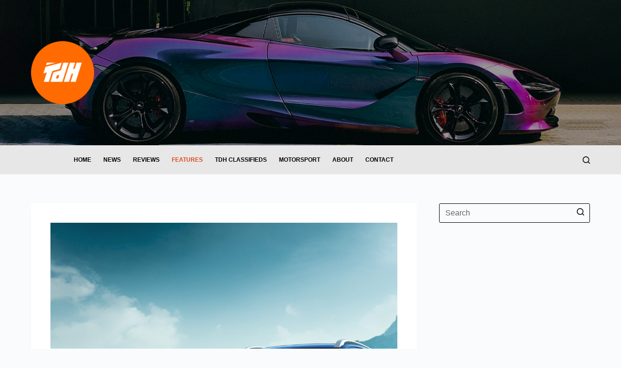

--- FILE ---
content_type: text/html; charset=UTF-8
request_url: https://www.thedrivershub.com/is-the-maruti-fronx-a-tuner-car/
body_size: 29667
content:
<!doctype html>
<html lang="en-US">
<head>
	
	<meta charset="UTF-8">
	<meta name="viewport" content="width=device-width, initial-scale=1, maximum-scale=5, viewport-fit=cover">
	<link rel="profile" href="https://gmpg.org/xfn/11">

	<title>Is The Maruti Fronx A Tuner Car? &#8211; The Driver&#039;s Hub</title>
					<style type="text/css" id="cst_font_data">
						@font-face {
	font-family: 'Hemi Head';
	font-weight: 100;
	font-display: auto;
	font-fallback: Segoe UI;
	src: url('http://www.thedrivershub.com/wp-content/uploads/2022/03/HemiHeadRg-BoldItalic-400.ttf') format('truetype');
}					</style>
				<meta name='robots' content='max-image-preview:large' />
<link rel='dns-prefetch' href='//www.googletagmanager.com' />
<link rel="alternate" type="application/rss+xml" title="The Driver&#039;s Hub &raquo; Feed" href="https://www.thedrivershub.com/feed/" />
<link rel="alternate" type="application/rss+xml" title="The Driver&#039;s Hub &raquo; Comments Feed" href="https://www.thedrivershub.com/comments/feed/" />
<link rel="alternate" type="application/rss+xml" title="The Driver&#039;s Hub &raquo; Is The Maruti Fronx A Tuner Car? Comments Feed" href="https://www.thedrivershub.com/is-the-maruti-fronx-a-tuner-car/feed/" />
<link rel='stylesheet' id='blocksy-dynamic-global-css' href='https://www.thedrivershub.com/wp-content/uploads/blocksy/css/global.css?ver=05398' media='all' />
<link rel='stylesheet' id='upk-site-css' href='https://www.thedrivershub.com/wp-content/plugins/ultimate-post-kit/assets/css/upk-site.css?ver=3.7.3' media='all' />
<link rel='stylesheet' id='premium-addons-css' href='https://www.thedrivershub.com/wp-content/plugins/premium-addons-for-elementor/assets/frontend/min-css/premium-addons.min.css?ver=4.10.9' media='all' />
<link rel='stylesheet' id='wp-block-library-css' href='https://www.thedrivershub.com/wp-includes/css/dist/block-library/style.min.css?ver=6.3.7' media='all' />
<link rel='stylesheet' id='ideabox-star-rating-block-css' href='https://www.thedrivershub.com/wp-content/plugins/star-rating-block/build/style-index.css?ver=1646119444' media='all' />
<style id='global-styles-inline-css'>
body{--wp--preset--color--black: #000000;--wp--preset--color--cyan-bluish-gray: #abb8c3;--wp--preset--color--white: #ffffff;--wp--preset--color--pale-pink: #f78da7;--wp--preset--color--vivid-red: #cf2e2e;--wp--preset--color--luminous-vivid-orange: #ff6900;--wp--preset--color--luminous-vivid-amber: #fcb900;--wp--preset--color--light-green-cyan: #7bdcb5;--wp--preset--color--vivid-green-cyan: #00d084;--wp--preset--color--pale-cyan-blue: #8ed1fc;--wp--preset--color--vivid-cyan-blue: #0693e3;--wp--preset--color--vivid-purple: #9b51e0;--wp--preset--color--palette-color-1: var(--paletteColor1, rgba(219, 75, 31, 0.81));--wp--preset--color--palette-color-2: var(--paletteColor2, #dc4b1f);--wp--preset--color--palette-color-3: var(--paletteColor3, #00060c);--wp--preset--color--palette-color-4: var(--paletteColor4, #000000);--wp--preset--color--palette-color-5: var(--paletteColor5, #fafafd);--wp--preset--color--palette-color-6: var(--paletteColor6, #fafafd);--wp--preset--color--palette-color-7: var(--paletteColor7, #FAFBFC);--wp--preset--color--palette-color-8: var(--paletteColor8, #ffffff);--wp--preset--gradient--vivid-cyan-blue-to-vivid-purple: linear-gradient(135deg,rgba(6,147,227,1) 0%,rgb(155,81,224) 100%);--wp--preset--gradient--light-green-cyan-to-vivid-green-cyan: linear-gradient(135deg,rgb(122,220,180) 0%,rgb(0,208,130) 100%);--wp--preset--gradient--luminous-vivid-amber-to-luminous-vivid-orange: linear-gradient(135deg,rgba(252,185,0,1) 0%,rgba(255,105,0,1) 100%);--wp--preset--gradient--luminous-vivid-orange-to-vivid-red: linear-gradient(135deg,rgba(255,105,0,1) 0%,rgb(207,46,46) 100%);--wp--preset--gradient--very-light-gray-to-cyan-bluish-gray: linear-gradient(135deg,rgb(238,238,238) 0%,rgb(169,184,195) 100%);--wp--preset--gradient--cool-to-warm-spectrum: linear-gradient(135deg,rgb(74,234,220) 0%,rgb(151,120,209) 20%,rgb(207,42,186) 40%,rgb(238,44,130) 60%,rgb(251,105,98) 80%,rgb(254,248,76) 100%);--wp--preset--gradient--blush-light-purple: linear-gradient(135deg,rgb(255,206,236) 0%,rgb(152,150,240) 100%);--wp--preset--gradient--blush-bordeaux: linear-gradient(135deg,rgb(254,205,165) 0%,rgb(254,45,45) 50%,rgb(107,0,62) 100%);--wp--preset--gradient--luminous-dusk: linear-gradient(135deg,rgb(255,203,112) 0%,rgb(199,81,192) 50%,rgb(65,88,208) 100%);--wp--preset--gradient--pale-ocean: linear-gradient(135deg,rgb(255,245,203) 0%,rgb(182,227,212) 50%,rgb(51,167,181) 100%);--wp--preset--gradient--electric-grass: linear-gradient(135deg,rgb(202,248,128) 0%,rgb(113,206,126) 100%);--wp--preset--gradient--midnight: linear-gradient(135deg,rgb(2,3,129) 0%,rgb(40,116,252) 100%);--wp--preset--gradient--juicy-peach: linear-gradient(to right, #ffecd2 0%, #fcb69f 100%);--wp--preset--gradient--young-passion: linear-gradient(to right, #ff8177 0%, #ff867a 0%, #ff8c7f 21%, #f99185 52%, #cf556c 78%, #b12a5b 100%);--wp--preset--gradient--true-sunset: linear-gradient(to right, #fa709a 0%, #fee140 100%);--wp--preset--gradient--morpheus-den: linear-gradient(to top, #30cfd0 0%, #330867 100%);--wp--preset--gradient--plum-plate: linear-gradient(135deg, #667eea 0%, #764ba2 100%);--wp--preset--gradient--aqua-splash: linear-gradient(15deg, #13547a 0%, #80d0c7 100%);--wp--preset--gradient--love-kiss: linear-gradient(to top, #ff0844 0%, #ffb199 100%);--wp--preset--gradient--new-retrowave: linear-gradient(to top, #3b41c5 0%, #a981bb 49%, #ffc8a9 100%);--wp--preset--gradient--plum-bath: linear-gradient(to top, #cc208e 0%, #6713d2 100%);--wp--preset--gradient--high-flight: linear-gradient(to right, #0acffe 0%, #495aff 100%);--wp--preset--gradient--teen-party: linear-gradient(-225deg, #FF057C 0%, #8D0B93 50%, #321575 100%);--wp--preset--gradient--fabled-sunset: linear-gradient(-225deg, #231557 0%, #44107A 29%, #FF1361 67%, #FFF800 100%);--wp--preset--gradient--arielle-smile: radial-gradient(circle 248px at center, #16d9e3 0%, #30c7ec 47%, #46aef7 100%);--wp--preset--gradient--itmeo-branding: linear-gradient(180deg, #2af598 0%, #009efd 100%);--wp--preset--gradient--deep-blue: linear-gradient(to right, #6a11cb 0%, #2575fc 100%);--wp--preset--gradient--strong-bliss: linear-gradient(to right, #f78ca0 0%, #f9748f 19%, #fd868c 60%, #fe9a8b 100%);--wp--preset--gradient--sweet-period: linear-gradient(to top, #3f51b1 0%, #5a55ae 13%, #7b5fac 25%, #8f6aae 38%, #a86aa4 50%, #cc6b8e 62%, #f18271 75%, #f3a469 87%, #f7c978 100%);--wp--preset--gradient--purple-division: linear-gradient(to top, #7028e4 0%, #e5b2ca 100%);--wp--preset--gradient--cold-evening: linear-gradient(to top, #0c3483 0%, #a2b6df 100%, #6b8cce 100%, #a2b6df 100%);--wp--preset--gradient--mountain-rock: linear-gradient(to right, #868f96 0%, #596164 100%);--wp--preset--gradient--desert-hump: linear-gradient(to top, #c79081 0%, #dfa579 100%);--wp--preset--gradient--ethernal-constance: linear-gradient(to top, #09203f 0%, #537895 100%);--wp--preset--gradient--happy-memories: linear-gradient(-60deg, #ff5858 0%, #f09819 100%);--wp--preset--gradient--grown-early: linear-gradient(to top, #0ba360 0%, #3cba92 100%);--wp--preset--gradient--morning-salad: linear-gradient(-225deg, #B7F8DB 0%, #50A7C2 100%);--wp--preset--gradient--night-call: linear-gradient(-225deg, #AC32E4 0%, #7918F2 48%, #4801FF 100%);--wp--preset--gradient--mind-crawl: linear-gradient(-225deg, #473B7B 0%, #3584A7 51%, #30D2BE 100%);--wp--preset--gradient--angel-care: linear-gradient(-225deg, #FFE29F 0%, #FFA99F 48%, #FF719A 100%);--wp--preset--gradient--juicy-cake: linear-gradient(to top, #e14fad 0%, #f9d423 100%);--wp--preset--gradient--rich-metal: linear-gradient(to right, #d7d2cc 0%, #304352 100%);--wp--preset--gradient--mole-hall: linear-gradient(-20deg, #616161 0%, #9bc5c3 100%);--wp--preset--gradient--cloudy-knoxville: linear-gradient(120deg, #fdfbfb 0%, #ebedee 100%);--wp--preset--gradient--soft-grass: linear-gradient(to top, #c1dfc4 0%, #deecdd 100%);--wp--preset--gradient--saint-petersburg: linear-gradient(135deg, #f5f7fa 0%, #c3cfe2 100%);--wp--preset--gradient--everlasting-sky: linear-gradient(135deg, #fdfcfb 0%, #e2d1c3 100%);--wp--preset--gradient--kind-steel: linear-gradient(-20deg, #e9defa 0%, #fbfcdb 100%);--wp--preset--gradient--over-sun: linear-gradient(60deg, #abecd6 0%, #fbed96 100%);--wp--preset--gradient--premium-white: linear-gradient(to top, #d5d4d0 0%, #d5d4d0 1%, #eeeeec 31%, #efeeec 75%, #e9e9e7 100%);--wp--preset--gradient--clean-mirror: linear-gradient(45deg, #93a5cf 0%, #e4efe9 100%);--wp--preset--gradient--wild-apple: linear-gradient(to top, #d299c2 0%, #fef9d7 100%);--wp--preset--gradient--snow-again: linear-gradient(to top, #e6e9f0 0%, #eef1f5 100%);--wp--preset--gradient--confident-cloud: linear-gradient(to top, #dad4ec 0%, #dad4ec 1%, #f3e7e9 100%);--wp--preset--gradient--glass-water: linear-gradient(to top, #dfe9f3 0%, white 100%);--wp--preset--gradient--perfect-white: linear-gradient(-225deg, #E3FDF5 0%, #FFE6FA 100%);--wp--preset--font-size--small: 13px;--wp--preset--font-size--medium: 20px;--wp--preset--font-size--large: 36px;--wp--preset--font-size--x-large: 42px;--wp--preset--spacing--20: 0.44rem;--wp--preset--spacing--30: 0.67rem;--wp--preset--spacing--40: 1rem;--wp--preset--spacing--50: 1.5rem;--wp--preset--spacing--60: 2.25rem;--wp--preset--spacing--70: 3.38rem;--wp--preset--spacing--80: 5.06rem;--wp--preset--shadow--natural: 6px 6px 9px rgba(0, 0, 0, 0.2);--wp--preset--shadow--deep: 12px 12px 50px rgba(0, 0, 0, 0.4);--wp--preset--shadow--sharp: 6px 6px 0px rgba(0, 0, 0, 0.2);--wp--preset--shadow--outlined: 6px 6px 0px -3px rgba(255, 255, 255, 1), 6px 6px rgba(0, 0, 0, 1);--wp--preset--shadow--crisp: 6px 6px 0px rgba(0, 0, 0, 1);}body { margin: 0;--wp--style--global--content-size: var(--block-max-width);--wp--style--global--wide-size: var(--block-wide-max-width); }.wp-site-blocks > .alignleft { float: left; margin-right: 2em; }.wp-site-blocks > .alignright { float: right; margin-left: 2em; }.wp-site-blocks > .aligncenter { justify-content: center; margin-left: auto; margin-right: auto; }:where(.wp-site-blocks) > * { margin-block-start: var(--content-spacing); margin-block-end: 0; }:where(.wp-site-blocks) > :first-child:first-child { margin-block-start: 0; }:where(.wp-site-blocks) > :last-child:last-child { margin-block-end: 0; }body { --wp--style--block-gap: var(--content-spacing); }:where(body .is-layout-flow)  > :first-child:first-child{margin-block-start: 0;}:where(body .is-layout-flow)  > :last-child:last-child{margin-block-end: 0;}:where(body .is-layout-flow)  > *{margin-block-start: var(--content-spacing);margin-block-end: 0;}:where(body .is-layout-constrained)  > :first-child:first-child{margin-block-start: 0;}:where(body .is-layout-constrained)  > :last-child:last-child{margin-block-end: 0;}:where(body .is-layout-constrained)  > *{margin-block-start: var(--content-spacing);margin-block-end: 0;}:where(body .is-layout-flex) {gap: var(--content-spacing);}:where(body .is-layout-grid) {gap: var(--content-spacing);}body .is-layout-flow > .alignleft{float: left;margin-inline-start: 0;margin-inline-end: 2em;}body .is-layout-flow > .alignright{float: right;margin-inline-start: 2em;margin-inline-end: 0;}body .is-layout-flow > .aligncenter{margin-left: auto !important;margin-right: auto !important;}body .is-layout-constrained > .alignleft{float: left;margin-inline-start: 0;margin-inline-end: 2em;}body .is-layout-constrained > .alignright{float: right;margin-inline-start: 2em;margin-inline-end: 0;}body .is-layout-constrained > .aligncenter{margin-left: auto !important;margin-right: auto !important;}body .is-layout-constrained > :where(:not(.alignleft):not(.alignright):not(.alignfull)){max-width: var(--wp--style--global--content-size);margin-left: auto !important;margin-right: auto !important;}body .is-layout-constrained > .alignwide{max-width: var(--wp--style--global--wide-size);}body .is-layout-flex{display: flex;}body .is-layout-flex{flex-wrap: wrap;align-items: center;}body .is-layout-flex > *{margin: 0;}body .is-layout-grid{display: grid;}body .is-layout-grid > *{margin: 0;}body{padding-top: 0px;padding-right: 0px;padding-bottom: 0px;padding-left: 0px;}.has-black-color{color: var(--wp--preset--color--black) !important;}.has-cyan-bluish-gray-color{color: var(--wp--preset--color--cyan-bluish-gray) !important;}.has-white-color{color: var(--wp--preset--color--white) !important;}.has-pale-pink-color{color: var(--wp--preset--color--pale-pink) !important;}.has-vivid-red-color{color: var(--wp--preset--color--vivid-red) !important;}.has-luminous-vivid-orange-color{color: var(--wp--preset--color--luminous-vivid-orange) !important;}.has-luminous-vivid-amber-color{color: var(--wp--preset--color--luminous-vivid-amber) !important;}.has-light-green-cyan-color{color: var(--wp--preset--color--light-green-cyan) !important;}.has-vivid-green-cyan-color{color: var(--wp--preset--color--vivid-green-cyan) !important;}.has-pale-cyan-blue-color{color: var(--wp--preset--color--pale-cyan-blue) !important;}.has-vivid-cyan-blue-color{color: var(--wp--preset--color--vivid-cyan-blue) !important;}.has-vivid-purple-color{color: var(--wp--preset--color--vivid-purple) !important;}.has-palette-color-1-color{color: var(--wp--preset--color--palette-color-1) !important;}.has-palette-color-2-color{color: var(--wp--preset--color--palette-color-2) !important;}.has-palette-color-3-color{color: var(--wp--preset--color--palette-color-3) !important;}.has-palette-color-4-color{color: var(--wp--preset--color--palette-color-4) !important;}.has-palette-color-5-color{color: var(--wp--preset--color--palette-color-5) !important;}.has-palette-color-6-color{color: var(--wp--preset--color--palette-color-6) !important;}.has-palette-color-7-color{color: var(--wp--preset--color--palette-color-7) !important;}.has-palette-color-8-color{color: var(--wp--preset--color--palette-color-8) !important;}.has-black-background-color{background-color: var(--wp--preset--color--black) !important;}.has-cyan-bluish-gray-background-color{background-color: var(--wp--preset--color--cyan-bluish-gray) !important;}.has-white-background-color{background-color: var(--wp--preset--color--white) !important;}.has-pale-pink-background-color{background-color: var(--wp--preset--color--pale-pink) !important;}.has-vivid-red-background-color{background-color: var(--wp--preset--color--vivid-red) !important;}.has-luminous-vivid-orange-background-color{background-color: var(--wp--preset--color--luminous-vivid-orange) !important;}.has-luminous-vivid-amber-background-color{background-color: var(--wp--preset--color--luminous-vivid-amber) !important;}.has-light-green-cyan-background-color{background-color: var(--wp--preset--color--light-green-cyan) !important;}.has-vivid-green-cyan-background-color{background-color: var(--wp--preset--color--vivid-green-cyan) !important;}.has-pale-cyan-blue-background-color{background-color: var(--wp--preset--color--pale-cyan-blue) !important;}.has-vivid-cyan-blue-background-color{background-color: var(--wp--preset--color--vivid-cyan-blue) !important;}.has-vivid-purple-background-color{background-color: var(--wp--preset--color--vivid-purple) !important;}.has-palette-color-1-background-color{background-color: var(--wp--preset--color--palette-color-1) !important;}.has-palette-color-2-background-color{background-color: var(--wp--preset--color--palette-color-2) !important;}.has-palette-color-3-background-color{background-color: var(--wp--preset--color--palette-color-3) !important;}.has-palette-color-4-background-color{background-color: var(--wp--preset--color--palette-color-4) !important;}.has-palette-color-5-background-color{background-color: var(--wp--preset--color--palette-color-5) !important;}.has-palette-color-6-background-color{background-color: var(--wp--preset--color--palette-color-6) !important;}.has-palette-color-7-background-color{background-color: var(--wp--preset--color--palette-color-7) !important;}.has-palette-color-8-background-color{background-color: var(--wp--preset--color--palette-color-8) !important;}.has-black-border-color{border-color: var(--wp--preset--color--black) !important;}.has-cyan-bluish-gray-border-color{border-color: var(--wp--preset--color--cyan-bluish-gray) !important;}.has-white-border-color{border-color: var(--wp--preset--color--white) !important;}.has-pale-pink-border-color{border-color: var(--wp--preset--color--pale-pink) !important;}.has-vivid-red-border-color{border-color: var(--wp--preset--color--vivid-red) !important;}.has-luminous-vivid-orange-border-color{border-color: var(--wp--preset--color--luminous-vivid-orange) !important;}.has-luminous-vivid-amber-border-color{border-color: var(--wp--preset--color--luminous-vivid-amber) !important;}.has-light-green-cyan-border-color{border-color: var(--wp--preset--color--light-green-cyan) !important;}.has-vivid-green-cyan-border-color{border-color: var(--wp--preset--color--vivid-green-cyan) !important;}.has-pale-cyan-blue-border-color{border-color: var(--wp--preset--color--pale-cyan-blue) !important;}.has-vivid-cyan-blue-border-color{border-color: var(--wp--preset--color--vivid-cyan-blue) !important;}.has-vivid-purple-border-color{border-color: var(--wp--preset--color--vivid-purple) !important;}.has-palette-color-1-border-color{border-color: var(--wp--preset--color--palette-color-1) !important;}.has-palette-color-2-border-color{border-color: var(--wp--preset--color--palette-color-2) !important;}.has-palette-color-3-border-color{border-color: var(--wp--preset--color--palette-color-3) !important;}.has-palette-color-4-border-color{border-color: var(--wp--preset--color--palette-color-4) !important;}.has-palette-color-5-border-color{border-color: var(--wp--preset--color--palette-color-5) !important;}.has-palette-color-6-border-color{border-color: var(--wp--preset--color--palette-color-6) !important;}.has-palette-color-7-border-color{border-color: var(--wp--preset--color--palette-color-7) !important;}.has-palette-color-8-border-color{border-color: var(--wp--preset--color--palette-color-8) !important;}.has-vivid-cyan-blue-to-vivid-purple-gradient-background{background: var(--wp--preset--gradient--vivid-cyan-blue-to-vivid-purple) !important;}.has-light-green-cyan-to-vivid-green-cyan-gradient-background{background: var(--wp--preset--gradient--light-green-cyan-to-vivid-green-cyan) !important;}.has-luminous-vivid-amber-to-luminous-vivid-orange-gradient-background{background: var(--wp--preset--gradient--luminous-vivid-amber-to-luminous-vivid-orange) !important;}.has-luminous-vivid-orange-to-vivid-red-gradient-background{background: var(--wp--preset--gradient--luminous-vivid-orange-to-vivid-red) !important;}.has-very-light-gray-to-cyan-bluish-gray-gradient-background{background: var(--wp--preset--gradient--very-light-gray-to-cyan-bluish-gray) !important;}.has-cool-to-warm-spectrum-gradient-background{background: var(--wp--preset--gradient--cool-to-warm-spectrum) !important;}.has-blush-light-purple-gradient-background{background: var(--wp--preset--gradient--blush-light-purple) !important;}.has-blush-bordeaux-gradient-background{background: var(--wp--preset--gradient--blush-bordeaux) !important;}.has-luminous-dusk-gradient-background{background: var(--wp--preset--gradient--luminous-dusk) !important;}.has-pale-ocean-gradient-background{background: var(--wp--preset--gradient--pale-ocean) !important;}.has-electric-grass-gradient-background{background: var(--wp--preset--gradient--electric-grass) !important;}.has-midnight-gradient-background{background: var(--wp--preset--gradient--midnight) !important;}.has-juicy-peach-gradient-background{background: var(--wp--preset--gradient--juicy-peach) !important;}.has-young-passion-gradient-background{background: var(--wp--preset--gradient--young-passion) !important;}.has-true-sunset-gradient-background{background: var(--wp--preset--gradient--true-sunset) !important;}.has-morpheus-den-gradient-background{background: var(--wp--preset--gradient--morpheus-den) !important;}.has-plum-plate-gradient-background{background: var(--wp--preset--gradient--plum-plate) !important;}.has-aqua-splash-gradient-background{background: var(--wp--preset--gradient--aqua-splash) !important;}.has-love-kiss-gradient-background{background: var(--wp--preset--gradient--love-kiss) !important;}.has-new-retrowave-gradient-background{background: var(--wp--preset--gradient--new-retrowave) !important;}.has-plum-bath-gradient-background{background: var(--wp--preset--gradient--plum-bath) !important;}.has-high-flight-gradient-background{background: var(--wp--preset--gradient--high-flight) !important;}.has-teen-party-gradient-background{background: var(--wp--preset--gradient--teen-party) !important;}.has-fabled-sunset-gradient-background{background: var(--wp--preset--gradient--fabled-sunset) !important;}.has-arielle-smile-gradient-background{background: var(--wp--preset--gradient--arielle-smile) !important;}.has-itmeo-branding-gradient-background{background: var(--wp--preset--gradient--itmeo-branding) !important;}.has-deep-blue-gradient-background{background: var(--wp--preset--gradient--deep-blue) !important;}.has-strong-bliss-gradient-background{background: var(--wp--preset--gradient--strong-bliss) !important;}.has-sweet-period-gradient-background{background: var(--wp--preset--gradient--sweet-period) !important;}.has-purple-division-gradient-background{background: var(--wp--preset--gradient--purple-division) !important;}.has-cold-evening-gradient-background{background: var(--wp--preset--gradient--cold-evening) !important;}.has-mountain-rock-gradient-background{background: var(--wp--preset--gradient--mountain-rock) !important;}.has-desert-hump-gradient-background{background: var(--wp--preset--gradient--desert-hump) !important;}.has-ethernal-constance-gradient-background{background: var(--wp--preset--gradient--ethernal-constance) !important;}.has-happy-memories-gradient-background{background: var(--wp--preset--gradient--happy-memories) !important;}.has-grown-early-gradient-background{background: var(--wp--preset--gradient--grown-early) !important;}.has-morning-salad-gradient-background{background: var(--wp--preset--gradient--morning-salad) !important;}.has-night-call-gradient-background{background: var(--wp--preset--gradient--night-call) !important;}.has-mind-crawl-gradient-background{background: var(--wp--preset--gradient--mind-crawl) !important;}.has-angel-care-gradient-background{background: var(--wp--preset--gradient--angel-care) !important;}.has-juicy-cake-gradient-background{background: var(--wp--preset--gradient--juicy-cake) !important;}.has-rich-metal-gradient-background{background: var(--wp--preset--gradient--rich-metal) !important;}.has-mole-hall-gradient-background{background: var(--wp--preset--gradient--mole-hall) !important;}.has-cloudy-knoxville-gradient-background{background: var(--wp--preset--gradient--cloudy-knoxville) !important;}.has-soft-grass-gradient-background{background: var(--wp--preset--gradient--soft-grass) !important;}.has-saint-petersburg-gradient-background{background: var(--wp--preset--gradient--saint-petersburg) !important;}.has-everlasting-sky-gradient-background{background: var(--wp--preset--gradient--everlasting-sky) !important;}.has-kind-steel-gradient-background{background: var(--wp--preset--gradient--kind-steel) !important;}.has-over-sun-gradient-background{background: var(--wp--preset--gradient--over-sun) !important;}.has-premium-white-gradient-background{background: var(--wp--preset--gradient--premium-white) !important;}.has-clean-mirror-gradient-background{background: var(--wp--preset--gradient--clean-mirror) !important;}.has-wild-apple-gradient-background{background: var(--wp--preset--gradient--wild-apple) !important;}.has-snow-again-gradient-background{background: var(--wp--preset--gradient--snow-again) !important;}.has-confident-cloud-gradient-background{background: var(--wp--preset--gradient--confident-cloud) !important;}.has-glass-water-gradient-background{background: var(--wp--preset--gradient--glass-water) !important;}.has-perfect-white-gradient-background{background: var(--wp--preset--gradient--perfect-white) !important;}.has-small-font-size{font-size: var(--wp--preset--font-size--small) !important;}.has-medium-font-size{font-size: var(--wp--preset--font-size--medium) !important;}.has-large-font-size{font-size: var(--wp--preset--font-size--large) !important;}.has-x-large-font-size{font-size: var(--wp--preset--font-size--x-large) !important;}
.wp-block-navigation a:where(:not(.wp-element-button)){color: inherit;}
.wp-block-pullquote{font-size: 1.5em;line-height: 1.6;}
</style>
<link rel='stylesheet' id='contact-form-7-css' href='https://www.thedrivershub.com/wp-content/plugins/contact-form-7/includes/css/styles.css?ver=5.8' media='all' />
<link rel='stylesheet' id='wpb-ea-bootstrap-grid-css' href='https://www.thedrivershub.com/wp-content/plugins/wpb-elementor-addons/inc/../assets/css/grid.min.css?ver=4.0.0' media='' />
<link rel='stylesheet' id='wpb-ea-owl-carousel-css' href='https://www.thedrivershub.com/wp-content/plugins/wpb-elementor-addons/inc/../assets/css/owl.carousel.css?ver=2.3.4' media='' />
<link rel='stylesheet' id='fancybox-css' href='https://www.thedrivershub.com/wp-content/plugins/wpb-elementor-addons/inc/../assets/css/jquery.fancybox.min.css?ver=3.0.47' media='' />
<link rel='stylesheet' id='wpb-lineicons-css-css' href='https://www.thedrivershub.com/wp-content/plugins/wpb-elementor-addons/inc/../assets/icons/lineicons/lineicons.min.css?ver=1.0' media='' />
<link rel='stylesheet' id='wpb_ea_main_css-css' href='https://www.thedrivershub.com/wp-content/plugins/wpb-elementor-addons/inc/../assets/css/main.css?ver=1.0' media='' />
<style id='wpb_ea_main_css-inline-css'>

        .wpb-ea-team-member .social-buttons,
        .wpb-ea-service-box-image .wpb-ea-service-box-btn:hover {
            background: #3878ff;
        }
        .wpb-ea-service-box-icon .wpb-ea-service-box-btn:hover {
            color: #3878ff;
        }
        .wpb-ea-service-box-image .wpb-ea-service-box-btn:hover {
            border-color: #3878ff;
        }
        
</style>
<link rel='stylesheet' id='elementor-icons-ekiticons-css' href='https://www.thedrivershub.com/wp-content/plugins/elementskit-lite/modules/elementskit-icon-pack/assets/css/ekiticons.css?ver=2.9.2' media='all' />
<link rel='stylesheet' id='newsletter-css' href='https://www.thedrivershub.com/wp-content/plugins/newsletter/style.css?ver=7.9.4' media='all' />
<link rel='stylesheet' id='ct-main-styles-css' href='https://www.thedrivershub.com/wp-content/themes/blocksy/static/bundle/main.min.css?ver=1.9.6' media='all' />
<link rel='stylesheet' id='blocksy-ext-trending-styles-css' href='https://www.thedrivershub.com/wp-content/plugins/blocksy-companion/framework/extensions/trending/static/bundle/main.min.css?ver=1.9.6' media='all' />
<link rel='stylesheet' id='blocksy-ext-widgets-styles-css' href='https://www.thedrivershub.com/wp-content/plugins/blocksy-companion/framework/extensions/widgets/static/bundle/main.min.css?ver=1.9.6' media='all' />
<link rel='stylesheet' id='blocksy-ext-product-reviews-styles-css' href='https://www.thedrivershub.com/wp-content/plugins/blocksy-companion/framework/extensions/product-reviews/static/bundle/main.min.css?ver=1.9.6' media='all' />
<link rel='stylesheet' id='ct-page-title-styles-css' href='https://www.thedrivershub.com/wp-content/themes/blocksy/static/bundle/page-title.min.css?ver=1.9.6' media='all' />
<link rel='stylesheet' id='ct-elementor-styles-css' href='https://www.thedrivershub.com/wp-content/themes/blocksy/static/bundle/elementor-frontend.min.css?ver=1.9.6' media='all' />
<link rel='stylesheet' id='ct-sidebar-styles-css' href='https://www.thedrivershub.com/wp-content/themes/blocksy/static/bundle/sidebar.min.css?ver=1.9.6' media='all' />
<link rel='stylesheet' id='ct-share-box-styles-css' href='https://www.thedrivershub.com/wp-content/themes/blocksy/static/bundle/share-box.min.css?ver=1.9.6' media='all' />
<link rel='stylesheet' id='ct-comments-styles-css' href='https://www.thedrivershub.com/wp-content/themes/blocksy/static/bundle/comments.min.css?ver=1.9.6' media='all' />
<link rel='stylesheet' id='ct-author-box-styles-css' href='https://www.thedrivershub.com/wp-content/themes/blocksy/static/bundle/author-box.min.css?ver=1.9.6' media='all' />
<link rel='stylesheet' id='ct-posts-nav-styles-css' href='https://www.thedrivershub.com/wp-content/themes/blocksy/static/bundle/posts-nav.min.css?ver=1.9.6' media='all' />
<link rel='stylesheet' id='ct-cf-7-styles-css' href='https://www.thedrivershub.com/wp-content/themes/blocksy/static/bundle/cf-7.min.css?ver=1.9.6' media='all' />
<link rel='stylesheet' id='ct-page-scroll-to-id-styles-css' href='https://www.thedrivershub.com/wp-content/themes/blocksy/static/bundle/page-scroll-to-id.min.css?ver=1.9.6' media='all' />
<link rel='stylesheet' id='ekit-widget-styles-css' href='https://www.thedrivershub.com/wp-content/plugins/elementskit-lite/widgets/init/assets/css/widget-styles.css?ver=2.9.2' media='all' />
<link rel='stylesheet' id='ekit-responsive-css' href='https://www.thedrivershub.com/wp-content/plugins/elementskit-lite/widgets/init/assets/css/responsive.css?ver=2.9.2' media='all' />
<script src='https://www.thedrivershub.com/wp-includes/js/jquery/jquery.min.js?ver=3.7.0' id='jquery-core-js'></script>
<script src='https://www.thedrivershub.com/wp-includes/js/jquery/jquery-migrate.min.js?ver=3.4.1' id='jquery-migrate-js'></script>

<!-- Google Analytics snippet added by Site Kit -->
<script src='https://www.googletagmanager.com/gtag/js?id=UA-134420449-1' id='google_gtagjs-js' async></script>
<script id="google_gtagjs-js-after">
window.dataLayer = window.dataLayer || [];function gtag(){dataLayer.push(arguments);}
gtag('set', 'linker', {"domains":["www.thedrivershub.com"]} );
gtag("js", new Date());
gtag("set", "developer_id.dZTNiMT", true);
gtag("config", "UA-134420449-1", {"anonymize_ip":true});
gtag("config", "G-8TDJHHZ9V1");
</script>

<!-- End Google Analytics snippet added by Site Kit -->
<link rel="https://api.w.org/" href="https://www.thedrivershub.com/wp-json/" /><link rel="alternate" type="application/json" href="https://www.thedrivershub.com/wp-json/wp/v2/posts/6782" /><link rel="EditURI" type="application/rsd+xml" title="RSD" href="https://www.thedrivershub.com/xmlrpc.php?rsd" />
<meta name="generator" content="WordPress 6.3.7" />
<link rel="canonical" href="https://www.thedrivershub.com/is-the-maruti-fronx-a-tuner-car/" />
<link rel='shortlink' href='https://www.thedrivershub.com/?p=6782' />
<link rel="alternate" type="application/json+oembed" href="https://www.thedrivershub.com/wp-json/oembed/1.0/embed?url=https%3A%2F%2Fwww.thedrivershub.com%2Fis-the-maruti-fronx-a-tuner-car%2F" />
<link rel="alternate" type="text/xml+oembed" href="https://www.thedrivershub.com/wp-json/oembed/1.0/embed?url=https%3A%2F%2Fwww.thedrivershub.com%2Fis-the-maruti-fronx-a-tuner-car%2F&#038;format=xml" />
        <script type="text/javascript">
            ( function () {
                window.lae_fs = { can_use_premium_code: false};
            } )();
        </script>
        <meta name="generator" content="Site Kit by Google 1.109.0" /><noscript><link rel='stylesheet' href='https://www.thedrivershub.com/wp-content/themes/blocksy/static/bundle/no-scripts.min.css' type='text/css'></noscript>
<meta name="generator" content="Elementor 3.16.4; features: e_dom_optimization, e_optimized_assets_loading, e_optimized_css_loading, additional_custom_breakpoints; settings: css_print_method-external, google_font-enabled, font_display-auto">
<style id="uagb-style-conditional-extension">@media (min-width: 1025px){body .uag-hide-desktop.uagb-google-map__wrap,body .uag-hide-desktop{display:none !important}}@media (min-width: 768px) and (max-width: 1024px){body .uag-hide-tab.uagb-google-map__wrap,body .uag-hide-tab{display:none !important}}@media (max-width: 767px){body .uag-hide-mob.uagb-google-map__wrap,body .uag-hide-mob{display:none !important}}</style><style id="uagb-style-frontend-6782">.uag-blocks-common-selector{z-index:var(--z-index-desktop) !important}@media (max-width: 976px){.uag-blocks-common-selector{z-index:var(--z-index-tablet) !important}}@media (max-width: 767px){.uag-blocks-common-selector{z-index:var(--z-index-mobile) !important}}
</style><link rel="icon" href="https://www.thedrivershub.com/wp-content/uploads/2022/03/cropped-favicon-32x32-2-32x32.png" sizes="32x32" />
<link rel="icon" href="https://www.thedrivershub.com/wp-content/uploads/2022/03/cropped-favicon-32x32-2-192x192.png" sizes="192x192" />
<link rel="apple-touch-icon" href="https://www.thedrivershub.com/wp-content/uploads/2022/03/cropped-favicon-32x32-2-180x180.png" />
<meta name="msapplication-TileImage" content="https://www.thedrivershub.com/wp-content/uploads/2022/03/cropped-favicon-32x32-2-270x270.png" />
		<style id="wp-custom-css">
			/* 
 Newsletter subscribe button
*/
.tnp-submit{
	background-color: #DA481E !important;
}
.tnp-submit:hover{
	background-color: black !important;
}

/* 
 Menu Contact
*/
.__mPS2id {
	color:  !important;
}

/* 
 Contact form
*/

.wpcf7 input:focus[type="text"],
.wpcf7 input:focus[type="email"],
.wpcf7 input:focus[type="tel"],
.wpcf7 textarea:focus
{
	 border-color: #DB481F !important;
}

hr {
	height: 0.1px;
}

/** Start Block Kit CSS: 135-3-c665d4805631b9a8bf464e65129b2f58 **/

.envato-block__preview{overflow: visible;}

/** End Block Kit CSS: 135-3-c665d4805631b9a8bf464e65129b2f58 **/



/** Start Block Kit CSS: 141-3-1d55f1e76be9fb1a8d9de88accbe962f **/

.envato-kit-138-bracket .elementor-widget-container > *:before{
	content:"[";
	color:#ffab00;
	display:inline-block;
	margin-right:4px;
	line-height:1em;
	position:relative;
	top:-1px;
}

.envato-kit-138-bracket .elementor-widget-container > *:after{
	content:"]";
	color:#ffab00;
	display:inline-block;
	margin-left:4px;
	line-height:1em;
	position:relative;
	top:-1px;
}

/** End Block Kit CSS: 141-3-1d55f1e76be9fb1a8d9de88accbe962f **/



/** Start Block Kit CSS: 144-3-3a7d335f39a8579c20cdf02f8d462582 **/

.envato-block__preview{overflow: visible;}

/* Envato Kit 141 Custom Styles - Applied to the element under Advanced */

.elementor-headline-animation-type-drop-in .elementor-headline-dynamic-wrapper{
	text-align: center;
}
.envato-kit-141-top-0 h1,
.envato-kit-141-top-0 h2,
.envato-kit-141-top-0 h3,
.envato-kit-141-top-0 h4,
.envato-kit-141-top-0 h5,
.envato-kit-141-top-0 h6,
.envato-kit-141-top-0 p {
	margin-top: 0;
}

.envato-kit-141-newsletter-inline .elementor-field-textual.elementor-size-md {
	padding-left: 1.5rem;
	padding-right: 1.5rem;
}

.envato-kit-141-bottom-0 p {
	margin-bottom: 0;
}

.envato-kit-141-bottom-8 .elementor-price-list .elementor-price-list-item .elementor-price-list-header {
	margin-bottom: .5rem;
}

.envato-kit-141.elementor-widget-testimonial-carousel.elementor-pagination-type-bullets .swiper-container {
	padding-bottom: 52px;
}

.envato-kit-141-display-inline {
	display: inline-block;
}

.envato-kit-141 .elementor-slick-slider ul.slick-dots {
	bottom: -40px;
}

/** End Block Kit CSS: 144-3-3a7d335f39a8579c20cdf02f8d462582 **/



/** Start Block Kit CSS: 142-3-a175df65179b9ef6a5ca9f1b2c0202b9 **/

.envato-block__preview{
	overflow: visible;
}

/* Border Radius */
.envato-kit-139-accordion .elementor-widget-container{
	border-radius: 10px !important;
}
.envato-kit-139-map iframe,
.envato-kit-139-slider .slick-slide,
.envato-kit-139-flipbox .elementor-flip-box div{
		border-radius: 10px !important;

}


/** End Block Kit CSS: 142-3-a175df65179b9ef6a5ca9f1b2c0202b9 **/



/** Start Block Kit CSS: 69-3-4f8cfb8a1a68ec007f2be7a02bdeadd9 **/

.envato-kit-66-menu .e--pointer-framed .elementor-item:before{
	border-radius:1px;
}

.envato-kit-66-subscription-form .elementor-form-fields-wrapper{
	position:relative;
}

.envato-kit-66-subscription-form .elementor-form-fields-wrapper .elementor-field-type-submit{
	position:static;
}

.envato-kit-66-subscription-form .elementor-form-fields-wrapper .elementor-field-type-submit button{
	position: absolute;
    top: 50%;
    right: 6px;
    transform: translate(0, -50%);
		-moz-transform: translate(0, -50%);
		-webmit-transform: translate(0, -50%);
}

.envato-kit-66-testi-slider .elementor-testimonial__footer{
	margin-top: -60px !important;
	z-index: 99;
  position: relative;
}

.envato-kit-66-featured-slider .elementor-slides .slick-prev{
	width:50px;
	height:50px;
	background-color:#ffffff !important;
	transform:rotate(45deg);
	-moz-transform:rotate(45deg);
	-webkit-transform:rotate(45deg);
	left:-25px !important;
	-webkit-box-shadow: 0px 1px 2px 1px rgba(0,0,0,0.32);
	-moz-box-shadow: 0px 1px 2px 1px rgba(0,0,0,0.32);
	box-shadow: 0px 1px 2px 1px rgba(0,0,0,0.32);
}

.envato-kit-66-featured-slider .elementor-slides .slick-prev:before{
	display:block;
	margin-top:0px;
	margin-left:0px;
	transform:rotate(-45deg);
	-moz-transform:rotate(-45deg);
	-webkit-transform:rotate(-45deg);
}

.envato-kit-66-featured-slider .elementor-slides .slick-next{
	width:50px;
	height:50px;
	background-color:#ffffff !important;
	transform:rotate(45deg);
	-moz-transform:rotate(45deg);
	-webkit-transform:rotate(45deg);
	right:-25px !important;
	-webkit-box-shadow: 0px 1px 2px 1px rgba(0,0,0,0.32);
	-moz-box-shadow: 0px 1px 2px 1px rgba(0,0,0,0.32);
	box-shadow: 0px 1px 2px 1px rgba(0,0,0,0.32);
}

.envato-kit-66-featured-slider .elementor-slides .slick-next:before{
	display:block;
	margin-top:-5px;
	margin-right:-5px;
	transform:rotate(-45deg);
	-moz-transform:rotate(-45deg);
	-webkit-transform:rotate(-45deg);
}

.envato-kit-66-orangetext{
	color:#f4511e;
}

.envato-kit-66-countdown .elementor-countdown-label{
	display:inline-block !important;
	border:2px solid rgba(255,255,255,0.2);
	padding:9px 20px;
}

/** End Block Kit CSS: 69-3-4f8cfb8a1a68ec007f2be7a02bdeadd9 **/



/** Start Block Kit CSS: 72-3-34d2cc762876498c8f6be5405a48e6e2 **/

.envato-block__preview{overflow: visible;}

/*Kit 69 Custom Styling for buttons */
.envato-kit-69-slide-btn .elementor-button,
.envato-kit-69-cta-btn .elementor-button,
.envato-kit-69-flip-btn .elementor-button{
	border-left: 0px !important;
	border-bottom: 0px !important;
	border-right: 0px !important;
	padding: 15px 0 0 !important;
}
.envato-kit-69-slide-btn .elementor-slide-button:hover,
.envato-kit-69-cta-btn .elementor-button:hover,
.envato-kit-69-flip-btn .elementor-button:hover{
	margin-bottom: 20px;
}
.envato-kit-69-menu .elementor-nav-menu--main a:hover{
	margin-top: -7px;
	padding-top: 4px;
	border-bottom: 1px solid #FFF;
}
/* Fix menu dropdown width */
.envato-kit-69-menu .elementor-nav-menu--dropdown{
	width: 100% !important;
}

/** End Block Kit CSS: 72-3-34d2cc762876498c8f6be5405a48e6e2 **/

		</style>
			</head>


<body class="post-template-default single single-post postid-6782 single-format-standard wp-custom-logo wp-embed-responsive wpb-elementor-addons elementor-default elementor-kit-40 ct-loading ct-elementor-default-template" data-link="type-2" data-prefix="single_blog_post" data-header="type-1:sticky" data-footer="type-1" itemscope="itemscope" itemtype="https://schema.org/Blog" >

<a class="skip-link show-on-focus" href="#main">
	Skip to content</a>

<div class="ct-drawer-canvas">
		<div id="search-modal" class="ct-panel" data-behaviour="modal">
			<div class="ct-panel-actions">
				<button class="ct-toggle-close" data-type="type-1" aria-label="Close search modal">
					<svg class="ct-icon" width="12" height="12" viewBox="0 0 15 15"><path d="M1 15a1 1 0 01-.71-.29 1 1 0 010-1.41l5.8-5.8-5.8-5.8A1 1 0 011.7.29l5.8 5.8 5.8-5.8a1 1 0 011.41 1.41l-5.8 5.8 5.8 5.8a1 1 0 01-1.41 1.41l-5.8-5.8-5.8 5.8A1 1 0 011 15z"/></svg>				</button>
			</div>

			<div class="ct-panel-content">
				

<form role="search" method="get" class="search-form" action="https://www.thedrivershub.com/" aria-haspopup="listbox" data-live-results="thumbs">

	<input type="search" class="modal-field" placeholder="Search" value="" name="s" autocomplete="off" title="Search for..." aria-label="Search for...">

	<button type="submit" class="search-submit has-text-align-center" aria-label="Search button">
		<svg class="ct-icon" aria-hidden="true" width="15" height="15" viewBox="0 0 15 15"><path d="M14.8,13.7L12,11c0.9-1.2,1.5-2.6,1.5-4.2c0-3.7-3-6.8-6.8-6.8S0,3,0,6.8s3,6.8,6.8,6.8c1.6,0,3.1-0.6,4.2-1.5l2.8,2.8c0.1,0.1,0.3,0.2,0.5,0.2s0.4-0.1,0.5-0.2C15.1,14.5,15.1,14,14.8,13.7z M1.5,6.8c0-2.9,2.4-5.2,5.2-5.2S12,3.9,12,6.8S9.6,12,6.8,12S1.5,9.6,1.5,6.8z"/></svg>
		<span data-loader="circles"><span></span><span></span><span></span></span>
	</button>

	
			<input type="hidden" name="ct_post_type" value="post:page:elementskit_content:elementskit_template:elementskit_widget:blc-product-review">
	
	
			<div class="screen-reader-text" aria-live="polite" role="status">
			No results		</div>
	
</form>


			</div>
		</div>

		<div id="offcanvas" class="ct-panel ct-header" data-behaviour="right-side" ><div class="ct-panel-inner">
		<div class="ct-panel-actions">
			<button class="ct-toggle-close" data-type="type-2" aria-label="Close drawer">
				<svg class="ct-icon" width="12" height="12" viewBox="0 0 15 15"><path d="M1 15a1 1 0 01-.71-.29 1 1 0 010-1.41l5.8-5.8-5.8-5.8A1 1 0 011.7.29l5.8 5.8 5.8-5.8a1 1 0 011.41 1.41l-5.8 5.8 5.8 5.8a1 1 0 01-1.41 1.41l-5.8-5.8-5.8 5.8A1 1 0 011 15z"/></svg>
			</button>
		</div>
		<div class="ct-panel-content" data-device="desktop" ></div><div class="ct-panel-content" data-device="mobile" >
<nav
	class="mobile-menu"
	data-id="mobile-menu" data-interaction="click" data-toggle-type="type-1" 	aria-label="Off Canvas Menu">
	<ul id="menu-main-menu-1" role="menubar"><li class="menu-item menu-item-type-custom menu-item-object-custom menu-item-home menu-item-34" role="none"><a href="https://www.thedrivershub.com/" class="ct-menu-link" role="menuitem" data-ps2id-api="true">Home</a></li>
<li class="menu-item menu-item-type-taxonomy menu-item-object-category menu-item-820" role="none"><a href="https://www.thedrivershub.com/category/news/" class="ct-menu-link" role="menuitem" data-ps2id-api="true">News</a></li>
<li class="menu-item menu-item-type-taxonomy menu-item-object-category menu-item-821" role="none"><a href="https://www.thedrivershub.com/category/reviews/" class="ct-menu-link" role="menuitem" data-ps2id-api="true">Reviews</a></li>
<li class="menu-item menu-item-type-taxonomy menu-item-object-category current-post-ancestor current-menu-parent current-post-parent menu-item-822" role="none"><a href="https://www.thedrivershub.com/category/features/" class="ct-menu-link" role="menuitem" data-ps2id-api="true">Features</a></li>
<li class="menu-item menu-item-type-custom menu-item-object-custom menu-item-3465" role="none"><a href="https://www.thedrivershub.com/tdhclassifieds/" class="ct-menu-link" role="menuitem" data-ps2id-api="true">TDH Classifieds</a></li>
<li class="menu-item menu-item-type-post_type menu-item-object-page menu-item-3235" role="none"><a href="https://www.thedrivershub.com/motorsport/" class="ct-menu-link" role="menuitem" data-ps2id-api="true">Motorsport</a></li>
<li class="menu-item menu-item-type-post_type menu-item-object-page menu-item-1012" role="none"><a href="https://www.thedrivershub.com/about/" class="ct-menu-link" role="menuitem" data-ps2id-api="true">About</a></li>
<li class="menu-item menu-item-type-custom menu-item-object-custom menu-item-home menu-item-1081" role="none"><a href="https://www.thedrivershub.com/#contact" class="ct-menu-link" role="menuitem" data-ps2id-api="true">Contact</a></li>
</ul></nav>

</div></div></div></div>
<div id="main-container">
	<header id="header" class="ct-header" data-id="type-1" itemscope="" itemtype="https://schema.org/WPHeader" ><div data-device="desktop" ><div data-row="middle" data-column-set="1" ><div class="ct-container" ><div data-column="start" data-placements="1" ><div data-items="primary" >
<div	class="site-branding /* Center logo on all screens except mobile */ @media (min-width: 768px) {     .default-logo {         display: block !important;         margin: 0 auto !important;     } }"
	data-id="logo" 	data-logo="top"	itemscope="itemscope" itemtype="https://schema.org/Organization" >

			<a href="https://www.thedrivershub.com/" class="site-logo-container" rel="home"><img width="1080" height="1080" src="https://www.thedrivershub.com/wp-content/uploads/2025/05/My-project-1.png" class="default-logo" alt="The Driver&#039;s Hub" /></a>	
			<div class="site-title-container">
							<span class="site-title " itemprop="name" >
					<a href="https://www.thedrivershub.com/" rel="home" itemprop="url" >
											</a>
				</span>
			
					</div>
	  </div>

</div></div></div></div><div class="ct-sticky-container"><div data-sticky="shrink"><div data-row="bottom" data-column-set="2" ><div class="ct-container" ><div data-column="start" data-placements="1" ><div data-items="primary" >
<nav
	id="header-menu-1"
	class="header-menu-1"
	data-id="menu" data-interaction="hover" 	data-menu="type-1"
	data-dropdown="type-1:simple"		data-responsive="no"	itemscope="" itemtype="https://schema.org/SiteNavigationElement" 	aria-label="Header Menu">

	<ul id="menu-main-menu" class="menu" role="menubar"><li id="menu-item-34" class="menu-item menu-item-type-custom menu-item-object-custom menu-item-home menu-item-34" role="none"><a href="https://www.thedrivershub.com/" class="ct-menu-link" role="menuitem" data-ps2id-api="true">Home</a></li>
<li id="menu-item-820" class="menu-item menu-item-type-taxonomy menu-item-object-category menu-item-820" role="none"><a href="https://www.thedrivershub.com/category/news/" class="ct-menu-link" role="menuitem" data-ps2id-api="true">News</a></li>
<li id="menu-item-821" class="menu-item menu-item-type-taxonomy menu-item-object-category menu-item-821" role="none"><a href="https://www.thedrivershub.com/category/reviews/" class="ct-menu-link" role="menuitem" data-ps2id-api="true">Reviews</a></li>
<li id="menu-item-822" class="menu-item menu-item-type-taxonomy menu-item-object-category current-post-ancestor current-menu-parent current-post-parent menu-item-822" role="none"><a href="https://www.thedrivershub.com/category/features/" class="ct-menu-link" role="menuitem" data-ps2id-api="true">Features</a></li>
<li id="menu-item-3465" class="menu-item menu-item-type-custom menu-item-object-custom menu-item-3465" role="none"><a href="https://www.thedrivershub.com/tdhclassifieds/" class="ct-menu-link" role="menuitem" data-ps2id-api="true">TDH Classifieds</a></li>
<li id="menu-item-3235" class="menu-item menu-item-type-post_type menu-item-object-page menu-item-3235" role="none"><a href="https://www.thedrivershub.com/motorsport/" class="ct-menu-link" role="menuitem" data-ps2id-api="true">Motorsport</a></li>
<li id="menu-item-1012" class="menu-item menu-item-type-post_type menu-item-object-page menu-item-1012" role="none"><a href="https://www.thedrivershub.com/about/" class="ct-menu-link" role="menuitem" data-ps2id-api="true">About</a></li>
<li id="menu-item-1081" class="menu-item menu-item-type-custom menu-item-object-custom menu-item-home menu-item-1081" role="none"><a href="https://www.thedrivershub.com/#contact" class="ct-menu-link" role="menuitem" data-ps2id-api="true">Contact</a></li>
</ul></nav>

</div></div><div data-column="end" data-placements="1" ><div data-items="primary" >
<button
	data-toggle-panel="#search-modal"
	class="ct-header-search ct-toggle "
	aria-label="Open search form"
	data-label="left"
	data-id="search" >

	<span class="ct-label ct-hidden-sm ct-hidden-md ct-hidden-lg">Search</span>

	<svg class="ct-icon" aria-hidden="true" width="15" height="15" viewBox="0 0 15 15"><path d="M14.8,13.7L12,11c0.9-1.2,1.5-2.6,1.5-4.2c0-3.7-3-6.8-6.8-6.8S0,3,0,6.8s3,6.8,6.8,6.8c1.6,0,3.1-0.6,4.2-1.5l2.8,2.8c0.1,0.1,0.3,0.2,0.5,0.2s0.4-0.1,0.5-0.2C15.1,14.5,15.1,14,14.8,13.7z M1.5,6.8c0-2.9,2.4-5.2,5.2-5.2S12,3.9,12,6.8S9.6,12,6.8,12S1.5,9.6,1.5,6.8z"/></svg></button>
</div></div></div></div></div></div></div><div data-device="mobile" ><div data-row="middle" data-column-set="2" ><div class="ct-container" ><div data-column="start" data-placements="1" ><div data-items="primary" >
<div	class="site-branding /* Center logo on all screens except mobile */ @media (min-width: 768px) {     .default-logo {         display: block !important;         margin: 0 auto !important;     } }"
	data-id="logo" 	data-logo="top"	>

			<a href="https://www.thedrivershub.com/" class="site-logo-container" rel="home"><img width="1080" height="1080" src="https://www.thedrivershub.com/wp-content/uploads/2025/05/My-project-1.png" class="default-logo" alt="The Driver&#039;s Hub" /></a>	
			<div class="site-title-container">
							<span class="site-title " >
					<a href="https://www.thedrivershub.com/" rel="home" >
											</a>
				</span>
			
					</div>
	  </div>

</div></div><div data-column="end" data-placements="1" ><div data-items="primary" >
<button
	data-toggle-panel="#search-modal"
	class="ct-header-search ct-toggle "
	aria-label="Open search form"
	data-label="left"
	data-id="search" >

	<span class="ct-label ct-hidden-sm ct-hidden-md ct-hidden-lg">Search</span>

	<svg class="ct-icon" aria-hidden="true" width="15" height="15" viewBox="0 0 15 15"><path d="M14.8,13.7L12,11c0.9-1.2,1.5-2.6,1.5-4.2c0-3.7-3-6.8-6.8-6.8S0,3,0,6.8s3,6.8,6.8,6.8c1.6,0,3.1-0.6,4.2-1.5l2.8,2.8c0.1,0.1,0.3,0.2,0.5,0.2s0.4-0.1,0.5-0.2C15.1,14.5,15.1,14,14.8,13.7z M1.5,6.8c0-2.9,2.4-5.2,5.2-5.2S12,3.9,12,6.8S9.6,12,6.8,12S1.5,9.6,1.5,6.8z"/></svg></button>

<button
	data-toggle-panel="#offcanvas"
	class="ct-header-trigger ct-toggle "
	data-design="simple"
	data-label="right"
	aria-label="Open off canvas"
	data-id="trigger" >

	<span class="ct-label ct-hidden-sm ct-hidden-md ct-hidden-lg">Menu</span>

	<svg
		class="ct-icon"
		width="18" height="14" viewBox="0 0 18 14"
		aria-hidden="true"
		data-type="type-1">

		<rect y="0.00" width="18" height="1.7" rx="1"/>
		<rect y="6.15" width="18" height="1.7" rx="1"/>
		<rect y="12.3" width="18" height="1.7" rx="1"/>
	</svg>
</button>
</div></div></div></div></div></header>
	<main id="main" class="site-main hfeed" itemscope="itemscope" itemtype="https://schema.org/CreativeWork" >

		
	<div
		class="ct-container"
		data-sidebar="right"				data-vertical-spacing="top:bottom">

		
		
	<article
		id="post-6782"
		class="post-6782 post type-post status-publish format-standard has-post-thumbnail hentry category-features tag-baleno tag-balenors tag-boosterjet tag-fronx tag-hatchback tag-horsepower tag-manual tag-maruti tag-marutifronx tag-marutisuzuki tag-nexa tag-speed tag-stage-1 tag-stage2 tag-suzukibaleno tag-tuning tag-turbo tag-turbocharged">

		<figure class="ct-featured-image " ><div class="ct-image-container"><img width="2560" height="1806" src="https://www.thedrivershub.com/wp-content/uploads/2023/04/52621250054_88eec29e83_o-scaled.jpg" class="attachment-full size-full wp-post-image" alt="" decoding="async" srcset="https://www.thedrivershub.com/wp-content/uploads/2023/04/52621250054_88eec29e83_o-scaled.jpg 2560w, https://www.thedrivershub.com/wp-content/uploads/2023/04/52621250054_88eec29e83_o-300x212.jpg 300w, https://www.thedrivershub.com/wp-content/uploads/2023/04/52621250054_88eec29e83_o-1024x723.jpg 1024w, https://www.thedrivershub.com/wp-content/uploads/2023/04/52621250054_88eec29e83_o-768x542.jpg 768w, https://www.thedrivershub.com/wp-content/uploads/2023/04/52621250054_88eec29e83_o-1536x1084.jpg 1536w, https://www.thedrivershub.com/wp-content/uploads/2023/04/52621250054_88eec29e83_o-2048x1445.jpg 2048w" sizes="(max-width: 2560px) 100vw, 2560px" itemprop="image" style="aspect-ratio: 1280/903;" /></div></figure>
<div class="hero-section" data-type="type-1" >
			<header class="entry-header">
			<h1 class="page-title" title="Is The Maruti Fronx A Tuner Car?" itemprop="headline" >Is The Maruti Fronx A Tuner Car?</h1><ul class="entry-meta" data-type="icons:slash"  ><li class="meta-author" itemprop="author" itemscope="" itemtype="https://schema.org/Person" ><a href="https://www.thedrivershub.com/author/aryan-nair/" tabindex="-1" class="ct-image-container-static"><img loading="lazy" src="https://secure.gravatar.com/avatar/6aa1fc2d67bdd639b07327359851676c?s=84&d=mm&r=g" width="42" height="42" style="height:42px" alt="Aryan Nair" ></a><svg width="13" height="13" viewBox="0 0 15 15"><path d="M13.6,1.4c-1.9-1.9-4.9-1.9-6.8,0L2.2,6C2.1,6.1,2,6.3,2,6.5V12l-1.8,1.8c-0.3,0.3-0.3,0.7,0,1C0.3,14.9,0.5,15,0.7,15s0.3-0.1,0.5-0.2L3,13h5.5c0.2,0,0.4-0.1,0.5-0.2l2.7-2.7c0,0,0,0,0,0l1.9-1.9C15.5,6.3,15.5,3.3,13.6,1.4z M8.2,11.6H4.4l1.4-1.4h3.9L8.2,11.6z M12.6,7.2L11,8.9H7.1l3.6-3.6c0.3-0.3,0.3-0.7,0-1C10.4,4,10,4,9.7,4.3L5,9.1c0,0,0,0,0,0l-1.6,1.6V6.8l4.4-4.4c1.3-1.3,3.5-1.3,4.8,0C14,3.7,14,5.9,12.6,7.2C12.6,7.2,12.6,7.2,12.6,7.2z"/></svg><a class="ct-meta-element-author" href="https://www.thedrivershub.com/author/aryan-nair/" title="Posts by Aryan Nair" rel="author" itemprop="url" ><span itemprop="name" >Aryan Nair</span></a></li><li class="meta-date" itemprop="datePublished" ><svg width="13" height="13" viewBox="0 0 15 15"><path d="M7.5,0C3.4,0,0,3.4,0,7.5S3.4,15,7.5,15S15,11.6,15,7.5S11.6,0,7.5,0z M7.5,13.6c-3.4,0-6.1-2.8-6.1-6.1c0-3.4,2.8-6.1,6.1-6.1c3.4,0,6.1,2.8,6.1,6.1C13.6,10.9,10.9,13.6,7.5,13.6z M10.8,9.2c-0.1,0.2-0.4,0.4-0.6,0.4c-0.1,0-0.2,0-0.3-0.1L7.2,8.1C7,8,6.8,7.8,6.8,7.5V4c0-0.4,0.3-0.7,0.7-0.7S8.2,3.6,8.2,4v3.1l2.4,1.2C10.9,8.4,11,8.8,10.8,9.2z"/></svg><time class="ct-meta-element-date" datetime="2023-09-03T16:04:00+00:00" >September 3, 2023</time></li></ul>		</header>
	</div>

		
		
		<div class="entry-content">
			
<p>So, the <a rel="noreferrer noopener" href="https://www.thedrivershub.com/the-maruti-suzuki-fronx-the-boosterjets-homecoming/" data-type="URL" data-id="https://www.thedrivershub.com/the-maruti-suzuki-fronx-the-boosterjets-homecoming/" target="_blank">Fronx</a> has finally launched in India. It&#8217;s a beefed-up baleno but with some cosmetic and mechanical changes. Maruti finally brought back the OG 1.0-litre Boosterjet turbo-petrol&nbsp;engine from the Baleno RS. This engine was mainly discontinued because of emission norms and because Fuel efficiency was and still is Maruti&#8217;s primary focus. The engine was brought back with minor changes and updated BS6 Phase 2 emission norms. It also gets Maruti&#8217;s 48V mild-hybrid system. This engine produces 100HP, which is 10HP more than the 1.2 litre K series engine provided in the base variants of the Fronx.</p>



<figure class="wp-block-gallery has-nested-images columns-default is-cropped wp-block-gallery-1 is-layout-flex wp-block-gallery-is-layout-flex">
<figure class="wp-block-image size-large"><a href="https://www.thedrivershub.com/wp-content/uploads/2023/09/fronx-2-scaled.jpg"><img decoding="async" width="1024" height="678" data-id="6904" src="https://www.thedrivershub.com/wp-content/uploads/2023/09/fronx-2-1024x678.jpg" alt="" class="wp-image-6904" srcset="https://www.thedrivershub.com/wp-content/uploads/2023/09/fronx-2-1024x678.jpg 1024w, https://www.thedrivershub.com/wp-content/uploads/2023/09/fronx-2-300x199.jpg 300w, https://www.thedrivershub.com/wp-content/uploads/2023/09/fronx-2-768x508.jpg 768w, https://www.thedrivershub.com/wp-content/uploads/2023/09/fronx-2-1536x1016.jpg 1536w, https://www.thedrivershub.com/wp-content/uploads/2023/09/fronx-2-2048x1355.jpg 2048w" sizes="(max-width: 1024px) 100vw, 1024px" /></a></figure>
</figure>



<p>The Fronx has an option of a 5-speed manual and a 5-speed automatic transmission. The Fronx comes in various variants, from rupees 8 lakhs up to rupees 15 lakh on-road Pune. The base Automatic variant Fronx Delta AMT starts at Rs. 8.87 Lakh and the top-end Automatic variant Fronx Alpha Turbo DT AT is priced at Rs. 13.13 Lakh. The Fronx Delta Plus 1.2L AGS is a petrol variant in the Maruti Fronx lineup, priced at Rs. 9.28 Lakh, with a mileage of 22.89 kmpl and a fuel tank capacity of 37 liters. The Fronx Delta Plus 1.2L AGS is available in six colors: Nexa Blue (Celestial), Grandeur Grey, Earthen Brown, Opulent Red, Splendid Silver, and Arctic White.</p>



<figure class="wp-block-gallery has-nested-images columns-default is-cropped wp-block-gallery-3 is-layout-flex wp-block-gallery-is-layout-flex">
<figure class="wp-block-image size-large"><a href="https://www.thedrivershub.com/wp-content/uploads/2023/08/fronx-2.jpg"><img decoding="async" width="1000" height="707" data-id="6881" src="https://www.thedrivershub.com/wp-content/uploads/2023/08/fronx-2.jpg" alt="" class="wp-image-6881" srcset="https://www.thedrivershub.com/wp-content/uploads/2023/08/fronx-2.jpg 1000w, https://www.thedrivershub.com/wp-content/uploads/2023/08/fronx-2-300x212.jpg 300w, https://www.thedrivershub.com/wp-content/uploads/2023/08/fronx-2-768x543.jpg 768w" sizes="(max-width: 1000px) 100vw, 1000px" /></a></figure>
</figure>



<p>Now that we have discussed the engine specifications, Is the Fronx a tuner car? The answer can be a yes or a no. The Fronx does not have much scope for modification in terms of design due to the large claddings and the SUV-like stance. However, performance-wise, the Fronx can be tuned well enough because of the 1.0-litre boosterjet engine, which has a lot of scope for modification. You could add an air intake with an air filter and remap the ECU to either stage 1 or 2. We have already made a video on this state-of-the-art engine, which showcased a Stage 2-tuned <a rel="noreferrer noopener" href="https://youtu.be/i0po5hdn72k?si=WAssiJD8OJQ1ZHGY" data-type="URL" data-id="https://youtu.be/i0po5hdn72k?si=WAssiJD8OJQ1ZHGY" target="_blank">Baleno RS</a> from 2019. So mechanically, yes, the Fronx is a tunable car that will excite a lot of young enthusiasts.</p>



 <script async
src="https://pagead2.googlesyndication.com/pagead/js/adsbygoogle.js?client=ca-pub-16113872
21726922"
crossorigin="anonymous"></script>
<ins class="adsbygoogle"
style="display:block; text-align:center;"
data-ad-layout="in-article"
data-ad-format="fluid"
data-ad-client="ca-pub-1611387221726922"
data-ad-slot="4285408213"></ins>
<script>
(adsbygoogle = window.adsbygoogle || []).push({});
</script>



<figure class="wp-block-gallery has-nested-images columns-default is-cropped wp-block-gallery-5 is-layout-flex wp-block-gallery-is-layout-flex">
<figure class="wp-block-image size-large"><a href="https://www.thedrivershub.com/wp-content/uploads/2023/09/fronx-scaled.jpg"><img decoding="async" loading="lazy" width="1024" height="630" data-id="6893" src="https://www.thedrivershub.com/wp-content/uploads/2023/09/fronx-1024x630.jpg" alt="" class="wp-image-6893" srcset="https://www.thedrivershub.com/wp-content/uploads/2023/09/fronx-1024x630.jpg 1024w, https://www.thedrivershub.com/wp-content/uploads/2023/09/fronx-300x185.jpg 300w, https://www.thedrivershub.com/wp-content/uploads/2023/09/fronx-768x473.jpg 768w, https://www.thedrivershub.com/wp-content/uploads/2023/09/fronx-1536x945.jpg 1536w, https://www.thedrivershub.com/wp-content/uploads/2023/09/fronx-2048x1260.jpg 2048w" sizes="(max-width: 1024px) 100vw, 1024px" /></a></figure>
</figure>



<p>Now, let&#8217;s talk about what you can do outside your Maruti Fronx. For starters, you can delete all the chrome from the car to give it a classy look. You can also change the headlamps and tailamps to custom ones. As the Fronx is a new product, the market won&#8217;t have any ready custom mods, so for that, you have to experiment and DIY. You can also change the alloys which in my opinion are very bland. One good mod can be lowering the car so that the car sticks to the road which will increase stability at high speeds. </p>



<figure class="wp-block-gallery has-nested-images columns-default is-cropped wp-block-gallery-7 is-layout-flex wp-block-gallery-is-layout-flex">
<figure class="wp-block-image size-large"><a href="https://www.thedrivershub.com/wp-content/uploads/2023/09/fronx-1-scaled.jpg"><img decoding="async" loading="lazy" width="1024" height="683" data-id="6894" src="https://www.thedrivershub.com/wp-content/uploads/2023/09/fronx-1-1024x683.jpg" alt="" class="wp-image-6894" srcset="https://www.thedrivershub.com/wp-content/uploads/2023/09/fronx-1-1024x683.jpg 1024w, https://www.thedrivershub.com/wp-content/uploads/2023/09/fronx-1-300x200.jpg 300w, https://www.thedrivershub.com/wp-content/uploads/2023/09/fronx-1-768x512.jpg 768w, https://www.thedrivershub.com/wp-content/uploads/2023/09/fronx-1-1536x1024.jpg 1536w, https://www.thedrivershub.com/wp-content/uploads/2023/09/fronx-1-2048x1365.jpg 2048w" sizes="(max-width: 1024px) 100vw, 1024px" /></a></figure>
</figure>



<p>So overall, I think the Fronx is an amazing car with an enthusiastic engine. The Boosterjet engine is the only reason a car guy would buy this car, especially investing 14-15 lakh rupees on a hatchback. The car has just arrived in the market, so we do not have much info on the tuning, but it does have a lot of potential. Hopefully, Maruti will continue to release international engines that are more performance-oriented, not economic, into the market.</p>



 <script async
src="https://pagead2.googlesyndication.com/pagead/js/adsbygoogle.js?client=ca-pub-16113872
21726922"
crossorigin="anonymous"></script>
<ins class="adsbygoogle"
style="display:block; text-align:center;"
data-ad-layout="in-article"
data-ad-format="fluid"
data-ad-client="ca-pub-1611387221726922"
data-ad-slot="4285408213"></ins>
<script>
(adsbygoogle = window.adsbygoogle || []).push({});
</script>
		</div>

		
		
					
		<div class="ct-share-box ct-hidden-sm" data-location="bottom" data-type="type-1" >
			<span class="ct-module-title" >Share your love</span>
			<div data-icons-type="simple">
							
				<a href="https://www.facebook.com/sharer/sharer.php?u=https%3A%2F%2Fwww.thedrivershub.com%2Fis-the-maruti-fronx-a-tuner-car%2F" data-network="facebook" aria-label="Facebook" rel="noopener noreferrer nofollow" >
					<span class="ct-icon-container" >
				<svg
				width="20px"
				height="20px"
				viewBox="0 0 20 20"
				aria-hidden="true">
					<path d="M20,10.1c0-5.5-4.5-10-10-10S0,4.5,0,10.1c0,5,3.7,9.1,8.4,9.9v-7H5.9v-2.9h2.5V7.9C8.4,5.4,9.9,4,12.2,4c1.1,0,2.2,0.2,2.2,0.2v2.5h-1.3c-1.2,0-1.6,0.8-1.6,1.6v1.9h2.8L13.9,13h-2.3v7C16.3,19.2,20,15.1,20,10.1z"/>
				</svg>
			</span>				</a>
							
				<a href="https://twitter.com/share?url=https%3A%2F%2Fwww.thedrivershub.com%2Fis-the-maruti-fronx-a-tuner-car%2F&text=Is%20The%20Maruti%20Fronx%20A%20Tuner%20Car%3F" data-network="twitter" aria-label="X (Twitter)" rel="noopener noreferrer nofollow" >
					<span class="ct-icon-container" >
				<svg
				width="20px"
				height="20px"
				viewBox="0 0 20 20"
				aria-hidden="true">
					<path d="M2.9 0C1.3 0 0 1.3 0 2.9v14.3C0 18.7 1.3 20 2.9 20h14.3c1.6 0 2.9-1.3 2.9-2.9V2.9C20 1.3 18.7 0 17.1 0H2.9zm13.2 3.8L11.5 9l5.5 7.2h-4.3l-3.3-4.4-3.8 4.4H3.4l5-5.7-5.3-6.7h4.4l3 4 3.5-4h2.1zM14.4 15 6.8 5H5.6l7.7 10h1.1z"/>
				</svg>
			</span>				</a>
																																							
				<a href="whatsapp://send?text=https%3A%2F%2Fwww.thedrivershub.com%2Fis-the-maruti-fronx-a-tuner-car%2F" data-network="whatsapp" aria-label="WhatsApp" rel="noopener noreferrer nofollow" >
					<span class="ct-icon-container" >
				<svg
				width="20px"
				height="20px"
				viewBox="0 0 20 20"
				aria-hidden="true">
					<path d="M10,0C4.5,0,0,4.5,0,10c0,1.9,0.5,3.6,1.4,5.1L0.1,20l5-1.3C6.5,19.5,8.2,20,10,20c5.5,0,10-4.5,10-10S15.5,0,10,0zM6.6,5.3c0.2,0,0.3,0,0.5,0c0.2,0,0.4,0,0.6,0.4c0.2,0.5,0.7,1.7,0.8,1.8c0.1,0.1,0.1,0.3,0,0.4C8.3,8.2,8.3,8.3,8.1,8.5C8,8.6,7.9,8.8,7.8,8.9C7.7,9,7.5,9.1,7.7,9.4c0.1,0.2,0.6,1.1,1.4,1.7c0.9,0.8,1.7,1.1,2,1.2c0.2,0.1,0.4,0.1,0.5-0.1c0.1-0.2,0.6-0.7,0.8-1c0.2-0.2,0.3-0.2,0.6-0.1c0.2,0.1,1.4,0.7,1.7,0.8s0.4,0.2,0.5,0.3c0.1,0.1,0.1,0.6-0.1,1.2c-0.2,0.6-1.2,1.1-1.7,1.2c-0.5,0-0.9,0.2-3-0.6c-2.5-1-4.1-3.6-4.2-3.7c-0.1-0.2-1-1.3-1-2.6c0-1.2,0.6-1.8,0.9-2.1C6.1,5.4,6.4,5.3,6.6,5.3z"/>
				</svg>
			</span>				</a>
											
			</div>
					</div>

			
		
	<div class="author-box " data-type="type-2">
		<a href="https://www.thedrivershub.com/author/aryan-nair/" class="ct-image-container"><img loading="lazy" src="https://secure.gravatar.com/avatar/6aa1fc2d67bdd639b07327359851676c?s=120&d=mm&r=g" width="60" height="60" alt="Aryan Nair" style="aspect-ratio: 1/1;" >
						<svg width="18px" height="13px" viewBox="0 0 20 15">
							<polygon points="14.5,2 13.6,2.9 17.6,6.9 0,6.9 0,8.1 17.6,8.1 13.6,12.1 14.5,13 20,7.5 "/>
						</svg>
					</a>
		<section>
			<h5 class="author-box-name">
				Aryan Nair			</h5>

			<div class="author-box-bio">
				
							</div>

			<div class="author-box-socials" ><span ><a href="https://www.thedrivershub.com/" aria-label="Website icon" rel="noopener" ><svg class="ct-icon" width="12" height="12" viewBox="0 0 20 20"><path d="M10 0C4.5 0 0 4.5 0 10s4.5 10 10 10 10-4.5 10-10S15.5 0 10 0zm6.9 6H14c-.4-1.8-1.4-3.6-1.4-3.6s2.8.8 4.3 3.6zM10 2s1.2 1.7 1.9 4H8.1C8.8 3.6 10 2 10 2zM2.2 12s-.6-1.8 0-4h3.4c-.3 1.8 0 4 0 4H2.2zm.9 2H6c.6 2.3 1.4 3.6 1.4 3.6C4.3 16.5 3.1 14 3.1 14zM6 6H3.1c1.6-2.8 4.3-3.6 4.3-3.6S6.4 4.2 6 6zm4 12s-1.3-1.9-1.9-4h3.8c-.6 2.1-1.9 4-1.9 4zm2.3-6H7.7s-.3-2 0-4h4.7c.3 1.8-.1 4-.1 4zm.3 5.6s1-1.8 1.4-3.6h2.9c-1.6 2.7-4.3 3.6-4.3 3.6zm1.7-5.6s.3-2.1 0-4h3.4c.6 2.2 0 4 0 4h-3.4z"/></svg></a></span></div>
					</section>
	</div>

	
		<nav class="post-navigation ">
							<a href="https://www.thedrivershub.com/the-rise-fall-of-group-b-rallying/" class="nav-item-prev">
					<figure class="ct-image-container  "><img width="300" height="200" src="https://www.thedrivershub.com/wp-content/uploads/2023/08/037-2-300x200.jpg" class="attachment-medium size-medium wp-post-image" alt="" decoding="async" loading="lazy" srcset="https://www.thedrivershub.com/wp-content/uploads/2023/08/037-2-300x200.jpg 300w, https://www.thedrivershub.com/wp-content/uploads/2023/08/037-2-1024x683.jpg 1024w, https://www.thedrivershub.com/wp-content/uploads/2023/08/037-2-768x512.jpg 768w, https://www.thedrivershub.com/wp-content/uploads/2023/08/037-2-1536x1024.jpg 1536w, https://www.thedrivershub.com/wp-content/uploads/2023/08/037-2-2048x1365.jpg 2048w" sizes="(max-width: 300px) 100vw, 300px" itemprop="image" style="aspect-ratio: 1/1;" /><svg width="20px" height="15px" viewBox="0 0 20 15"><polygon points="0,7.5 5.5,13 6.4,12.1 2.4,8.1 20,8.1 20,6.9 2.4,6.9 6.4,2.9 5.5,2 "/></svg></figure>
					<div class="item-content">
						<span class="item-label">
							Previous <span>Post</span>						</span>

													<span class="item-title ct-hidden-sm">
								The Rise &#038; Fall Of Group B Rallying							</span>
											</div>

				</a>
			
							<a href="https://www.thedrivershub.com/heres-why-the-hartge-h50-v10-is-a-mind-boggling-3-series-ever-made/" class="nav-item-next">
					<div class="item-content">
						<span class="item-label">
							Next <span>Post</span>						</span>

													<span class="item-title ct-hidden-sm">
								Here&#8217;s Why The Hartge H50 V10 Is The Most Mind-Boggling 3-Series Ever Made!							</span>
											</div>

					<figure class="ct-image-container  "><img width="300" height="225" src="https://www.thedrivershub.com/wp-content/uploads/2023/09/HD-wallpaper-hartge-bmw-h50-v10-hartge-bmw-car-m3-tuning-300x225.png" class="attachment-medium size-medium wp-post-image" alt="" decoding="async" loading="lazy" srcset="https://www.thedrivershub.com/wp-content/uploads/2023/09/HD-wallpaper-hartge-bmw-h50-v10-hartge-bmw-car-m3-tuning-300x225.png 300w, https://www.thedrivershub.com/wp-content/uploads/2023/09/HD-wallpaper-hartge-bmw-h50-v10-hartge-bmw-car-m3-tuning-768x576.png 768w, https://www.thedrivershub.com/wp-content/uploads/2023/09/HD-wallpaper-hartge-bmw-h50-v10-hartge-bmw-car-m3-tuning.png 800w" sizes="(max-width: 300px) 100vw, 300px" itemprop="image" style="aspect-ratio: 1/1;" /><svg width="20px" height="15px" viewBox="0 0 20 15"><polygon points="14.5,2 13.6,2.9 17.6,6.9 0,6.9 0,8.1 17.6,8.1 13.6,12.1 14.5,13 20,7.5 "/></svg></figure>				</a>
			
		</nav>

	
	</article>

	
		
	<aside
		class="ct-hidden-sm ct-hidden-md"		data-type="type-1"
		id="sidebar"
				itemtype="https://schema.org/WPSideBar" itemscope="itemscope" >

		
		<div
			class="ct-sidebar" 			>
			
			<div class="ct-widget widget_search" id="search-4">

<form role="search" method="get" class="search-form" action="https://www.thedrivershub.com/" aria-haspopup="listbox" data-live-results="thumbs">

	<input type="search"  placeholder="Search" value="" name="s" autocomplete="off" title="Search for..." aria-label="Search for...">

	<button type="submit" class="search-submit has-text-align-center" aria-label="Search button">
		<svg class="ct-icon" aria-hidden="true" width="15" height="15" viewBox="0 0 15 15"><path d="M14.8,13.7L12,11c0.9-1.2,1.5-2.6,1.5-4.2c0-3.7-3-6.8-6.8-6.8S0,3,0,6.8s3,6.8,6.8,6.8c1.6,0,3.1-0.6,4.2-1.5l2.8,2.8c0.1,0.1,0.3,0.2,0.5,0.2s0.4-0.1,0.5-0.2C15.1,14.5,15.1,14,14.8,13.7z M1.5,6.8c0-2.9,2.4-5.2,5.2-5.2S12,3.9,12,6.8S9.6,12,6.8,12S1.5,9.6,1.5,6.8z"/></svg>
		<span data-loader="circles"><span></span><span></span><span></span></span>
	</button>

	
	
	
			<div class="screen-reader-text" aria-live="polite" role="status">
			No results		</div>
	
</form>


</div><div class="widget_text ct-widget widget_custom_html" id="custom_html-5"><div class="textwidget entry-content custom-html-widget"><script async src="https://pagead2.googlesyndication.com/pagead/js/adsbygoogle.js?client=ca-pub-1611387221726922"
     crossorigin="anonymous"></script>
<!-- Widget -->
<ins class="adsbygoogle"
     style="display:block"
     data-ad-client="ca-pub-1611387221726922"
     data-ad-slot="3033586787"
     data-ad-format="auto"
     data-full-width-responsive="true"></ins>
<script>
     (adsbygoogle = window.adsbygoogle || []).push({});
</script></div></div><div class="widget_text ct-widget widget_custom_html" id="custom_html-3"><div class="textwidget entry-content custom-html-widget"><script src="https://apis.google.com/js/platform.js"></script>

<div class="g-ytsubscribe" data-channelid="UCD-tDqFDvhe-J-tusenjSdg" data-layout="full" data-count="default"></div></div></div><div class="ct-widget ct-posts-widget" id="blocksy_ct_posts-3"><h2 class="widget-title">Recent Posts</h2>
	<ul data-type="small-thumbs">
					
			<li>
				<a href="https://www.thedrivershub.com/abhay-can-you-drive-my-first-race-weekend-at-the-levitas-cup/">
					<span class="ct-image-container"><img width="150" height="150" src="https://www.thedrivershub.com/wp-content/uploads/2026/01/1C6A0678-copy-1-150x150.jpg" class="attachment-thumbnail size-thumbnail wp-post-image" alt="" loading="lazy" style="aspect-ratio: 1/1" /></span>
					<span class="ct-entry-content">
						<span class="ct-post-title">
							&#8220;Abhay, can you drive?&#8221; : My First Race Weekend at the Levitas Cup						</span>

						
											</span>
				</a>
			</li>
					
			<li>
				<a href="https://www.thedrivershub.com/ducati-multistrada-v4-s-simply-wow/">
					<span class="ct-image-container"><img width="150" height="150" src="https://www.thedrivershub.com/wp-content/uploads/2025/12/1C6A2293-copy-150x150.jpeg" class="attachment-thumbnail size-thumbnail wp-post-image" alt="" loading="lazy" style="aspect-ratio: 1/1" /></span>
					<span class="ct-entry-content">
						<span class="ct-post-title">
							Ducati Multistrada V4 S: Simply Wow.						</span>

						
											</span>
				</a>
			</li>
					
			<li>
				<a href="https://www.thedrivershub.com/bmw-330li-m-sport-lci-ii-beauty-in-simplicity/">
					<span class="ct-image-container"><img width="150" height="150" src="https://www.thedrivershub.com/wp-content/uploads/2025/11/1C6A9206-copy-1-150x150.jpg" class="attachment-thumbnail size-thumbnail wp-post-image" alt="" loading="lazy" style="aspect-ratio: 1/1" /></span>
					<span class="ct-entry-content">
						<span class="ct-post-title">
							BMW 330Li M Sport LCI II: Beauty in Simplicity						</span>

						
											</span>
				</a>
			</li>
					
			<li>
				<a href="https://www.thedrivershub.com/whats-really-holding-back-indias-car-culture/">
					<span class="ct-image-container"><img width="150" height="150" src="https://www.thedrivershub.com/wp-content/uploads/2025/10/1C6A1602-copy-scaled-e1761387081781-150x150.jpeg" class="attachment-thumbnail size-thumbnail wp-post-image" alt="" loading="lazy" style="aspect-ratio: 1/1" /></span>
					<span class="ct-entry-content">
						<span class="ct-post-title">
							What’s Really Holding Back India’s Car Culture?						</span>

						
											</span>
				</a>
			</li>
					
			<li>
				<a href="https://www.thedrivershub.com/the-ktm-390-enduro-r-global-spec-the-real-deal-the-dual-sport-bike-india-deserved/">
					<span class="ct-image-container"><img width="150" height="150" src="https://www.thedrivershub.com/wp-content/uploads/2025/10/IMG_6912-scaled-e1760781308211-150x150.jpeg" class="attachment-thumbnail size-thumbnail wp-post-image" alt="" loading="lazy" style="aspect-ratio: 1/1" /></span>
					<span class="ct-entry-content">
						<span class="ct-post-title">
							The KTM 390 Enduro R Global Spec: The Real Deal, The Dual Sport Bike India Deserves?						</span>

						
											</span>
				</a>
			</li>
			</ul>


</div><div class="ct-widget widget_newsletterwidgetminimal" id="newsletterwidgetminimal-5"><h2 class="widget-title">Get latest articles in your inbox</h2><div class="tnp tnp-widget-minimal"><form class="tnp-form" action="https://www.thedrivershub.com/?na=s" method="post"><input type="hidden" name="nr" value="widget-minimal"/><input class="tnp-email" type="email" required name="ne" value="" placeholder="Email"><input class="tnp-submit" type="submit" value="Subscribe"></form></div></div><div class="widget_text ct-widget widget_custom_html" id="custom_html-4"><div class="textwidget entry-content custom-html-widget"><script async src="https://pagead2.googlesyndication.com/pagead/js/adsbygoogle.js?client=ca-pub-1611387221726922"
     crossorigin="anonymous"></script>
<!-- Widget -->
<ins class="adsbygoogle"
     style="display:block"
     data-ad-client="ca-pub-1611387221726922"
     data-ad-slot="3033586787"
     data-ad-format="auto"
     data-full-width-responsive="true"></ins>
<script>
     (adsbygoogle = window.adsbygoogle || []).push({});
</script></div></div>
					</div>

			</aside>

	
			</div>


		<div class="ct-related-posts-container">
		<div class="ct-container">
	
		<div class="ct-related-posts">
			
											<h3 class="ct-block-title">
					Related Posts				</h3>
							
			<div class="ct-related-posts-items" data-layout="grid">
							
				<article itemscope="itemscope" itemtype="https://schema.org/CreativeWork" >
					<a class="ct-image-container" href="https://www.thedrivershub.com/abhay-can-you-drive-my-first-race-weekend-at-the-levitas-cup/" aria-label="&#8220;Abhay, can you drive?&#8221; : My First Race Weekend at the Levitas Cup" tabindex="-1"><img width="240" height="300" src="https://www.thedrivershub.com/wp-content/uploads/2026/01/1C6A0678-copy-1-240x300.jpg" class="attachment-medium size-medium wp-post-image" alt="" decoding="async" loading="lazy" srcset="https://www.thedrivershub.com/wp-content/uploads/2026/01/1C6A0678-copy-1-240x300.jpg 240w, https://www.thedrivershub.com/wp-content/uploads/2026/01/1C6A0678-copy-1-819x1024.jpg 819w, https://www.thedrivershub.com/wp-content/uploads/2026/01/1C6A0678-copy-1-768x960.jpg 768w, https://www.thedrivershub.com/wp-content/uploads/2026/01/1C6A0678-copy-1-1229x1536.jpg 1229w, https://www.thedrivershub.com/wp-content/uploads/2026/01/1C6A0678-copy-1-1639x2048.jpg 1639w, https://www.thedrivershub.com/wp-content/uploads/2026/01/1C6A0678-copy-1.jpg 1898w" sizes="(max-width: 240px) 100vw, 240px" itemprop="image" style="aspect-ratio: 16/9;" /></a>
											<h4 class="related-entry-title" itemprop="name" >
							<a href="https://www.thedrivershub.com/abhay-can-you-drive-my-first-race-weekend-at-the-levitas-cup/" itemprop="url"  rel="bookmark">&#8220;Abhay, can you drive?&#8221; : My First Race Weekend at the Levitas Cup</a>
						</h4>
					
					<ul class="entry-meta" data-type="simple:slash"  ><li class="meta-date" itemprop="datePublished" ><time class="ct-meta-element-date" datetime="2026-01-06T05:59:54+00:00" >January 6, 2026</time></li></ul>				</article>
							
				<article itemscope="itemscope" itemtype="https://schema.org/CreativeWork" >
					<a class="ct-image-container" href="https://www.thedrivershub.com/whats-really-holding-back-indias-car-culture/" aria-label="What’s Really Holding Back India’s Car Culture?" tabindex="-1"><img width="300" height="169" src="https://www.thedrivershub.com/wp-content/uploads/2025/10/1C6A1602-copy-scaled-e1761387081781-300x169.jpeg" class="attachment-medium size-medium wp-post-image" alt="" decoding="async" loading="lazy" srcset="https://www.thedrivershub.com/wp-content/uploads/2025/10/1C6A1602-copy-scaled-e1761387081781-300x169.jpeg 300w, https://www.thedrivershub.com/wp-content/uploads/2025/10/1C6A1602-copy-scaled-e1761387081781-1024x576.jpeg 1024w, https://www.thedrivershub.com/wp-content/uploads/2025/10/1C6A1602-copy-scaled-e1761387081781-768x432.jpeg 768w, https://www.thedrivershub.com/wp-content/uploads/2025/10/1C6A1602-copy-scaled-e1761387081781-1536x864.jpeg 1536w, https://www.thedrivershub.com/wp-content/uploads/2025/10/1C6A1602-copy-scaled-e1761387081781.jpeg 2048w" sizes="(max-width: 300px) 100vw, 300px" itemprop="image" style="aspect-ratio: 16/9;" /></a>
											<h4 class="related-entry-title" itemprop="name" >
							<a href="https://www.thedrivershub.com/whats-really-holding-back-indias-car-culture/" itemprop="url"  rel="bookmark">What’s Really Holding Back India’s Car Culture?</a>
						</h4>
					
					<ul class="entry-meta" data-type="simple:slash"  ><li class="meta-date" itemprop="datePublished" ><time class="ct-meta-element-date" datetime="2025-10-25T10:12:37+00:00" >October 25, 2025</time></li></ul>				</article>
							
				<article itemscope="itemscope" itemtype="https://schema.org/CreativeWork" >
					<a class="ct-image-container" href="https://www.thedrivershub.com/have-sporty-badges-lost-all-meaning/" aria-label="Have Sporty Badges Lost All Meaning?" tabindex="-1"><img width="300" height="169" src="https://www.thedrivershub.com/wp-content/uploads/2025/09/1C6A5750-copy-scaled-e1757663495733-300x169.jpeg" class="attachment-medium size-medium wp-post-image" alt="" decoding="async" loading="lazy" srcset="https://www.thedrivershub.com/wp-content/uploads/2025/09/1C6A5750-copy-scaled-e1757663495733-300x169.jpeg 300w, https://www.thedrivershub.com/wp-content/uploads/2025/09/1C6A5750-copy-scaled-e1757663495733-1024x576.jpeg 1024w, https://www.thedrivershub.com/wp-content/uploads/2025/09/1C6A5750-copy-scaled-e1757663495733-768x432.jpeg 768w, https://www.thedrivershub.com/wp-content/uploads/2025/09/1C6A5750-copy-scaled-e1757663495733-1536x864.jpeg 1536w, https://www.thedrivershub.com/wp-content/uploads/2025/09/1C6A5750-copy-scaled-e1757663495733.jpeg 2048w" sizes="(max-width: 300px) 100vw, 300px" itemprop="image" style="aspect-ratio: 16/9;" /></a>
											<h4 class="related-entry-title" itemprop="name" >
							<a href="https://www.thedrivershub.com/have-sporty-badges-lost-all-meaning/" itemprop="url"  rel="bookmark">Have Sporty Badges Lost All Meaning?</a>
						</h4>
					
					<ul class="entry-meta" data-type="simple:slash"  ><li class="meta-date" itemprop="datePublished" ><time class="ct-meta-element-date" datetime="2025-09-12T08:23:12+00:00" >September 12, 2025</time></li></ul>				</article>
						</div>

					</div>

			</div>
	</div>
	
	<div class="ct-comments-container"><div class="ct-container-narrow">

<div class="ct-comments" id="comments">
	
	
	
	
		<div id="respond" class="comment-respond">
		<h2 id="reply-title" class="comment-reply-title">Leave a Reply<span class="ct-cancel-reply"><a rel="nofollow" id="cancel-comment-reply-link" href="/is-the-maruti-fronx-a-tuner-car/#respond" style="display:none;">Cancel Reply</a></span></h2><form action="https://www.thedrivershub.com/wp-comments-post.php" method="post" id="commentform" class="comment-form has-website-field has-labels-inside" novalidate><p class="comment-notes"><span id="email-notes">Your email address will not be published.</span> <span class="required-field-message">Required fields are marked <span class="required">*</span></span></p><p class="comment-form-field-input-author">
			<label for="author">Name <b class="required">&nbsp;*</b></label>
			<input id="author" name="author" type="text" value="" size="30" required='required'>
			</p>
<p class="comment-form-field-input-email">
				<label for="email">Email <b class="required">&nbsp;*</b></label>
				<input id="email" name="email" type="text" value="" size="30" required='required'>
			</p>
<p class="comment-form-field-input-url">
				<label for="url">Website</label>
				<input id="url" name="url" type="text" value="" size="30">
				</p>

<p class="comment-form-field-textarea">
			<label for="comment">Add Comment<b class="required">&nbsp;*</b></label>
			<textarea id="comment" name="comment" cols="45" rows="8" required="required"></textarea>
		</p><p class="comment-form-cookies-consent"><input id="wp-comment-cookies-consent" name="wp-comment-cookies-consent" type="checkbox" value="yes"><label for="wp-comment-cookies-consent">Save my name, email, and website in this browser for the next time I comment.</label></p><p class="form-submit"><button type="submit" name="submit" id="submit" class="submit" value="Post Comment">Post Comment</button> <input type='hidden' name='comment_post_ID' value='6782' id='comment_post_ID' />
<input type='hidden' name='comment_parent' id='comment_parent' value='0' />
</p></form>	</div><!-- #respond -->
	
	
</div>

</div></div>
	<section class="ct-trending-block ct-hidden-sm" >
		<div class="ct-container" data-page="1">
			<h3 class="ct-block-title">
				Popular Articles
				<svg width="13" height="13" viewBox="0 0 24 24" fill="none" stroke="currentColor" stroke-width="2" stroke-linecap="round" stroke-linejoin="round"><polyline points="23 6 13.5 15.5 8.5 10.5 1 18"></polyline><polyline points="17 6 23 6 23 12"></polyline></svg>

									<span class="ct-arrow-left">
					</span>

					<span class="ct-arrow-right">
					</span>
							</h3>

			<a href="https://www.thedrivershub.com/am-valkyrie-lm-straight-out-of-le-mans/" ><div class="ct-image-container"><img width="150" height="150" src="https://www.thedrivershub.com/wp-content/uploads/2025/06/Aston_Martin_Valkyrie_LM_14-150x150.jpg" class="attachment-thumbnail size-thumbnail" alt="" decoding="async" loading="lazy" itemprop="image" style="aspect-ratio: 1/1;" /></div><span class="ct-item-title" >AM Valkyrie LM: Straight Out Of Le Mans</span></a><a href="https://www.thedrivershub.com/mini-cooper-s-paddy-hopkirk-edition-a-tussle-of-heart-and-mind/" ><div class="ct-image-container"><img width="150" height="150" src="https://www.thedrivershub.com/wp-content/uploads/2022/04/P90400155_highRes_mini-paddy-hopkirk-e-150x150.jpg" class="attachment-thumbnail size-thumbnail" alt="" decoding="async" loading="lazy" srcset="https://www.thedrivershub.com/wp-content/uploads/2022/04/P90400155_highRes_mini-paddy-hopkirk-e-150x150.jpg 150w, https://www.thedrivershub.com/wp-content/uploads/2022/04/P90400155_highRes_mini-paddy-hopkirk-e-100x100.jpg 100w" sizes="(max-width: 150px) 100vw, 150px" itemprop="image" style="aspect-ratio: 1/1;" /></div><span class="ct-item-title" >Mini Cooper S Paddy Hopkirk Edition &#8211; A Tussle of heart and mind</span></a><a href="https://www.thedrivershub.com/the-bts-of-filming-2-day-go-karting-event/" ><div class="ct-image-container"><img width="150" height="150" src="https://www.thedrivershub.com/wp-content/uploads/2022/05/IMG_8241-150x150.jpg" class="attachment-thumbnail size-thumbnail" alt="" decoding="async" loading="lazy" itemprop="image" style="aspect-ratio: 1/1;" /></div><span class="ct-item-title" >The BTS of Filming 2-day Go-Karting event</span></a><a href="https://www.thedrivershub.com/abhay-can-you-drive-my-first-race-weekend-at-the-levitas-cup/" ><div class="ct-image-container"><img width="150" height="150" src="https://www.thedrivershub.com/wp-content/uploads/2026/01/1C6A0678-copy-1-150x150.jpg" class="attachment-thumbnail size-thumbnail" alt="" decoding="async" loading="lazy" itemprop="image" style="aspect-ratio: 1/1;" /></div><span class="ct-item-title" >&#8220;Abhay, can you drive?&#8221; : My First Race Weekend at the Levitas Cup</span></a>
		</div>
	</section>

		</main>

	<footer id="footer" class="ct-footer" data-id="type-1" itemscope="" itemtype="https://schema.org/WPFooter" ><div data-row="middle" ><div class="ct-container" ><div data-column="widget-area-1" ><div class="ct-widget widget_media_image" id="media_image-13"><a href="https://www.thedrivershub.com/"><img width="150" height="150" src="https://www.thedrivershub.com/wp-content/uploads/2025/05/My-project-1-150x150.png" class="image wp-image-11699  attachment-thumbnail size-thumbnail wp-post-image" alt="" decoding="async" style="max-width: 100%; height: auto;" loading="lazy" srcset="https://www.thedrivershub.com/wp-content/uploads/2025/05/My-project-1-150x150.png 150w, https://www.thedrivershub.com/wp-content/uploads/2025/05/My-project-1-300x300.png 300w, https://www.thedrivershub.com/wp-content/uploads/2025/05/My-project-1-1024x1024.png 1024w, https://www.thedrivershub.com/wp-content/uploads/2025/05/My-project-1-768x768.png 768w, https://www.thedrivershub.com/wp-content/uploads/2025/05/My-project-1.png 1080w" sizes="(max-width: 150px) 100vw, 150px" /></a></div></div><div data-column="menu" >
<nav
	id="footer-menu"
	class="footer-menu-inline "
	data-id="menu" 		itemscope="" itemtype="https://schema.org/SiteNavigationElement" 	aria-label="Footer Menu">

	<ul id="menu-footer" class="menu" role="menubar"><li id="menu-item-1075" class="menu-item menu-item-type-post_type menu-item-object-page menu-item-home menu-item-1075" role="none"><a href="https://www.thedrivershub.com/" class="ct-menu-link" role="menuitem" data-ps2id-api="true">Home</a></li>
<li id="menu-item-1077" class="menu-item menu-item-type-taxonomy menu-item-object-category current-post-ancestor current-menu-parent current-post-parent menu-item-1077" role="none"><a href="https://www.thedrivershub.com/category/features/" class="ct-menu-link" role="menuitem" data-ps2id-api="true">Features</a></li>
<li id="menu-item-1078" class="menu-item menu-item-type-taxonomy menu-item-object-category menu-item-1078" role="none"><a href="https://www.thedrivershub.com/category/news/" class="ct-menu-link" role="menuitem" data-ps2id-api="true">News</a></li>
<li id="menu-item-1079" class="menu-item menu-item-type-taxonomy menu-item-object-category menu-item-1079" role="none"><a href="https://www.thedrivershub.com/category/reviews/" class="ct-menu-link" role="menuitem" data-ps2id-api="true">Reviews</a></li>
<li id="menu-item-3007" class="menu-item menu-item-type-post_type menu-item-object-page menu-item-3007" role="none"><a href="https://www.thedrivershub.com/motorsport/" class="ct-menu-link" role="menuitem" data-ps2id-api="true">Motorsport</a></li>
<li id="menu-item-1076" class="menu-item menu-item-type-post_type menu-item-object-page menu-item-1076" role="none"><a href="https://www.thedrivershub.com/about/" class="ct-menu-link" role="menuitem" data-ps2id-api="true">About</a></li>
<li id="menu-item-2170" class="menu-item menu-item-type-custom menu-item-object-custom menu-item-home menu-item-2170" role="none"><a href="https://www.thedrivershub.com/#contact" class="ct-menu-link" role="menuitem" data-ps2id-api="true">Contact</a></li>
</ul></nav>
</div><div data-column="widget-area-2" ><div class="ct-widget widget_newsletterwidgetminimal" id="newsletterwidgetminimal-4"><h2 class="widget-title">Don&#8217;t miss out on our latest articles</h2><div class="tnp tnp-widget-minimal"><form class="tnp-form" action="https://www.thedrivershub.com/?na=s" method="post"><input type="hidden" name="nr" value="widget-minimal"/><input class="tnp-email" type="email" required name="ne" value="" placeholder="Email"><input class="tnp-submit" type="submit" value="Subscribe"></form></div></div><div class="ct-widget ct-socials-widget" id="blocksy_ct_socials-3">
		<div class="ct-social-box" data-icon-size="medium" data-color="default" data-icons-type="simple" >
			
			
							
				<a href="https://www.instagram.com/thedrivershub" data-network="instagram" aria-label="Instagram" target="_blank" rel="noopener" >
					<span class="ct-icon-container" >
				<svg
				width="20"
				height="20"
				viewBox="0 0 20 20"
				aria-hidden="true">
					<circle cx="10" cy="10" r="3.3"/>
					<path d="M14.2,0H5.8C2.6,0,0,2.6,0,5.8v8.3C0,17.4,2.6,20,5.8,20h8.3c3.2,0,5.8-2.6,5.8-5.8V5.8C20,2.6,17.4,0,14.2,0zM10,15c-2.8,0-5-2.2-5-5s2.2-5,5-5s5,2.2,5,5S12.8,15,10,15z M15.8,5C15.4,5,15,4.6,15,4.2s0.4-0.8,0.8-0.8s0.8,0.4,0.8,0.8S16.3,5,15.8,5z"/>
				</svg>
			</span>				</a>
							
				<a href="https://www.youtube.com/c/TheDriversHub" data-network="youtube" aria-label="YouTube" target="_blank" rel="noopener" >
					<span class="ct-icon-container" >
				<svg
				width="20"
				height="20"
				viewbox="0 0 20 20"
				aria-hidden="true">
					<path d="M15,0H5C2.2,0,0,2.2,0,5v10c0,2.8,2.2,5,5,5h10c2.8,0,5-2.2,5-5V5C20,2.2,17.8,0,15,0z M14.5,10.9l-6.8,3.8c-0.1,0.1-0.3,0.1-0.5,0.1c-0.5,0-1-0.4-1-1l0,0V6.2c0-0.5,0.4-1,1-1c0.2,0,0.3,0,0.5,0.1l6.8,3.8c0.5,0.3,0.7,0.8,0.4,1.3C14.8,10.6,14.6,10.8,14.5,10.9z"/>
				</svg>
			</span>				</a>
							
				<a href="https://wa.me/+919673803311" data-network="whatsapp" aria-label="WhatsApp" target="_blank" rel="noopener" >
					<span class="ct-icon-container" >
				<svg
				width="20px"
				height="20px"
				viewBox="0 0 20 20"
				aria-hidden="true">
					<path d="M10,0C4.5,0,0,4.5,0,10c0,1.9,0.5,3.6,1.4,5.1L0.1,20l5-1.3C6.5,19.5,8.2,20,10,20c5.5,0,10-4.5,10-10S15.5,0,10,0zM6.6,5.3c0.2,0,0.3,0,0.5,0c0.2,0,0.4,0,0.6,0.4c0.2,0.5,0.7,1.7,0.8,1.8c0.1,0.1,0.1,0.3,0,0.4C8.3,8.2,8.3,8.3,8.1,8.5C8,8.6,7.9,8.8,7.8,8.9C7.7,9,7.5,9.1,7.7,9.4c0.1,0.2,0.6,1.1,1.4,1.7c0.9,0.8,1.7,1.1,2,1.2c0.2,0.1,0.4,0.1,0.5-0.1c0.1-0.2,0.6-0.7,0.8-1c0.2-0.2,0.3-0.2,0.6-0.1c0.2,0.1,1.4,0.7,1.7,0.8s0.4,0.2,0.5,0.3c0.1,0.1,0.1,0.6-0.1,1.2c-0.2,0.6-1.2,1.1-1.7,1.2c-0.5,0-0.9,0.2-3-0.6c-2.5-1-4.1-3.6-4.2-3.7c-0.1-0.2-1-1.3-1-2.6c0-1.2,0.6-1.8,0.9-2.1C6.1,5.4,6.4,5.3,6.6,5.3z"/>
				</svg>
			</span>				</a>
			
			
					</div>

	</div></div></div></div><div data-row="bottom" ><div class="ct-container" data-columns-divider="md:sm" ><div data-column="copyright" >
<div
	class="ct-footer-copyright"
	data-id="copyright" >

	<p>Copyright © 2026 The Driver&#039;s Hub.</p>
<p>Crafted by <a href="https://plushstudio.in/"><span style="color: #db491e;">Plush Studio</span></a>.</p></div>
</div></div></div></footer></div>

<style id="multiple-file-upload">/* Delete Status */
.dnd-icon-remove.deleting { font-size:12px; color:#000; font-weight: 500; position: relative; top:-3px; }
.dnd-icon-remove.deleting:after { display:none!important; }

.wpcf7-drag-n-drop-file.d-none {
	display:none;
	opacity:0;
	visibility:hidden;
	position:absolute;
	top:0;
}

/* Upload Status */
.dnd-upload-status {
	display:flex;
	padding:4px 0;
	align-items:center;
	position:relative;
}

/* Progress bar - Image */
.dnd-upload-status .dnd-upload-image {
	width:40px;
	height:40px;
	border:1px solid #a5a5a5;
	text-align:center;
	border-radius:100%;
	position:relative;
}
.dnd-upload-status .dnd-upload-image span.file {
    background-image: url("data:image/svg+xml,%0A%3Csvg width='18' height='23' viewBox='0 0 18 23' fill='none' xmlns='http://www.w3.org/2000/svg'%3E%3Cpath d='M12.569 0.659576H0.5V23H18V6.09053L12.569 0.659576ZM12.7872 1.93075L16.7288 5.87234H12.7872V1.93075ZM1.24468 22.2553V1.40426H12.0426V6.61702H17.2553V22.2553H1.24468Z' fill='%235C5B5B'/%3E%3C/svg%3E%0A");
    background-repeat: no-repeat;
    background-size: 100%;
    height: 21px;
    width: 16px;
    display: block;
    position: absolute;
    left: 50%;
    top: 50%;
    transform: translate(-50%, -50%);
    -moz-transform : translate(-50%, -50%);
    -webkit-transform: translate(-50%, -50%);
}

/* Progress bar - Image Details ( Name and Size ) */
.dnd-upload-status .dnd-upload-details {
	padding-left:10px;
	width: calc(100% - 40px);
}
.dnd-upload-status .dnd-upload-details .name {color:#016d98; padding:4px 0; padding-right:60px; display:flex; }
.dnd-upload-status .dnd-upload-details .name span { text-overflow: ellipsis; white-space: nowrap; overflow: hidden; position: relative; padding-right:10px; }
.dnd-upload-status .dnd-upload-details .name em {color:#444242;	font-weight:700; }

/* Remove Upload File */
.dnd-upload-status .dnd-upload-details .remove-file {
	position:absolute;
	right:0;
	top:10px;
	text-decoration:none;
	box-shadow:none;
	outline:none;
    opacity:1;
}
.dnd-upload-status .dnd-upload-details .remove-file span:after {
    content: '';
    width:15px;
    height:15px;
    display: block;
    background-repeat:no-repeat;
    background-size:100%;
    background-image: url("data:image/svg+xml,%3Csvg width='35' height='35' viewBox='0 0 35 35' fill='none' xmlns='http://www.w3.org/2000/svg'%3E%3Cpath d='M17.5 0C7.83499 0 0 7.83499 0 17.5C0 27.165 7.83499 35 17.5 35C27.165 35 35 27.165 35 17.5C34.9888 7.83965 27.1604 0.0112198 17.5 0ZM17.5 33.871C8.45857 33.871 1.12903 26.5414 1.12903 17.5C1.12903 8.45857 8.45857 1.12903 17.5 1.12903C26.5414 1.12903 33.871 8.45857 33.871 17.5C33.861 26.5373 26.5373 33.861 17.5 33.871Z' fill='black'/%3E%3Cpath d='M25.4834 9.51661C25.2629 9.29624 24.9056 9.29624 24.6852 9.51661L17.5 16.7018L10.3148 9.51661C10.0983 9.29236 9.74087 9.28615 9.51661 9.50271C9.29236 9.71927 9.28615 10.0767 9.50271 10.3009C9.50723 10.3057 9.51188 10.3103 9.51661 10.3148L16.7018 17.5L9.51661 24.6852C9.29236 24.9018 9.28615 25.2591 9.50278 25.4834C9.71941 25.7076 10.0768 25.7139 10.301 25.4972C10.3057 25.4927 10.3103 25.488 10.3148 25.4834L17.5 18.2982L24.6852 25.4834C24.9094 25.7 25.2668 25.6938 25.4834 25.4696C25.6947 25.2508 25.6947 24.9039 25.4834 24.6852L18.2982 17.5L25.4834 10.3148C25.7038 10.0944 25.7038 9.73705 25.4834 9.51661Z' fill='black'/%3E%3C/svg%3E%0A");
}
.dnd-upload-status.in-progress .remove-file { opacity:0.2;}

.dnd-upload-status .dnd-upload-details span.has-error { color:#f50505; }

/* Progress Loading */
.dnd-upload-status .dnd-upload-details .dnd-progress-bar {
	display: block;
    border-radius: 5px;
    overflow: hidden;
    background: #565555;
    height: 14px;
}
.dnd-upload-status .dnd-upload-details .dnd-progress-bar span {
    background: #4CAF50;
    display: block;
    font-size: 11px;
    text-align: right;
    color: #fff;
    height: 100%;
	width:0;
	line-height:14px;
}
.dnd-upload-status .dnd-upload-details .dnd-progress-bar span.complete { width:100%!important; padding-right:5px; }
.dnd-upload-counter { position:absolute; right:5px; bottom:3px; font-size:12px; }

/* CodeDropz Upload Plugin */
.codedropz-upload-handler {
	border:2px dashed #c5c5c5;
	border-radius:5px;
	margin-bottom:10px;
	position:relative;
}
.codedropz-upload-container {
	padding:15px 20px;
}

.codedropz-upload-inner {
	overflow:hidden;
	width:100%;
	/*white-space: nowrap;*/
	text-align:center;
	text-overflow: ellipsis;
	font-weight:inherit;
}
.codedropz-upload-inner .codedropz-btn-wrap a.cd-upload-btn {
	text-decoration:none;
	box-shadow:none;
}
.codedropz-upload-inner h3 {
	margin:5px 0;
	font-size:30px;
	line-height:32px;
    word-break:break-word;
}

/* Add border on dragenter, drag etc */
.codedropz-dragover {
	border-color:#6b6a6a;
}

.codedropz-upload-wrapper span.has-error-msg {
	display:inline-block;
	color:#ff0000;
	padding:5px 0;
	font-style:italic;
}

/* Jquery Validation For Contact Form 7 */
.wpcf7-form label.error-new {
    color: #900;
    font-size: 11px;
    float: none;
    padding-left: 5px;
}
.wpcf7-form .codedropz-upload-wrapper.invalid .codedropz-upload-handler{
	border-bottom-color: #900;
    border-bottom-style: solid;
}
/* END : Jquery Validation CF7 */

@media screen and (max-width: 767px) {
	.dnd-upload-status .dnd-upload-details .name em { font-weight:normal; }
	.dnd-upload-status .dnd-upload-details .name { padding-right:60px; }
	.codedropz-upload-inner h3 { font-size:22px; }
}</style><style id='core-block-supports-inline-css'>
.wp-block-gallery.wp-block-gallery-1,.wp-block-gallery.wp-block-gallery-3,.wp-block-gallery.wp-block-gallery-5,.wp-block-gallery.wp-block-gallery-7{--wp--style--unstable-gallery-gap:var( --wp--style--gallery-gap-default, var( --gallery-block--gutter-size, var( --wp--style--block-gap, 0.5em ) ) );gap:var( --wp--style--gallery-gap-default, var( --gallery-block--gutter-size, var( --wp--style--block-gap, 0.5em ) ) );}
</style>
<script src='https://www.thedrivershub.com/wp-content/plugins/contact-form-7/includes/swv/js/index.js?ver=5.8' id='swv-js'></script>
<script id='contact-form-7-js-extra'>
var wpcf7 = {"api":{"root":"https:\/\/www.thedrivershub.com\/wp-json\/","namespace":"contact-form-7\/v1"}};
</script>
<script src='https://www.thedrivershub.com/wp-content/plugins/contact-form-7/includes/js/index.js?ver=5.8' id='contact-form-7-js'></script>
<script id='codedropz-uploader-js-extra'>
var dnd_cf7_uploader = {"ajax_url":"https:\/\/www.thedrivershub.com\/wp-admin\/admin-ajax.php","ajax_nonce":"8aca413f1f","drag_n_drop_upload":{"tag":"h3","text":"Drag & Drop Files Here","or_separator":"or","browse":"Browse Files","server_max_error":"The uploaded file exceeds the maximum upload size of your server.","large_file":"Uploaded file is too large","inavalid_type":"Uploaded file is not allowed for file type","max_file_limit":"Note : Some of the files are not uploaded ( Only %count% files allowed )","required":"This field is required.","delete":{"text":"deleting","title":"Remove"}},"dnd_text_counter":"of","disable_btn":""};
</script>
<script src='https://www.thedrivershub.com/wp-content/plugins/drag-and-drop-multiple-file-upload-contact-form-7/assets/js/codedropz-uploader-min.js?ver=1.3.7.3' id='codedropz-uploader-js'></script>
<script id='page-scroll-to-id-plugin-script-js-extra'>
var mPS2id_params = {"instances":{"mPS2id_instance_0":{"selector":"a[href*='#']:not([href='#'])","autoSelectorMenuLinks":"true","excludeSelector":"a[href^='#tab-'], a[href^='#tabs-'], a[data-toggle]:not([data-toggle='tooltip']), a[data-slide], a[data-vc-tabs], a[data-vc-accordion], a.screen-reader-text.skip-link","scrollSpeed":800,"autoScrollSpeed":"true","scrollEasing":"easeInOutQuint","scrollingEasing":"easeOutQuint","forceScrollEasing":"false","pageEndSmoothScroll":"true","stopScrollOnUserAction":"false","autoCorrectScroll":"false","autoCorrectScrollExtend":"false","layout":"vertical","offset":0,"dummyOffset":"false","highlightSelector":"","clickedClass":"mPS2id-clicked","targetClass":"mPS2id-target","highlightClass":"mPS2id-highlight","forceSingleHighlight":"false","keepHighlightUntilNext":"false","highlightByNextTarget":"false","appendHash":"false","scrollToHash":"true","scrollToHashForAll":"true","scrollToHashDelay":0,"scrollToHashUseElementData":"true","scrollToHashRemoveUrlHash":"false","disablePluginBelow":0,"adminDisplayWidgetsId":"true","adminTinyMCEbuttons":"true","unbindUnrelatedClickEvents":"false","unbindUnrelatedClickEventsSelector":"","normalizeAnchorPointTargets":"false","encodeLinks":"false"}},"total_instances":"1","shortcode_class":"_ps2id"};
</script>
<script src='https://www.thedrivershub.com/wp-content/plugins/page-scroll-to-id/js/page-scroll-to-id.min.js?ver=1.7.8' id='page-scroll-to-id-plugin-script-js'></script>
<script src='https://www.thedrivershub.com/wp-content/plugins/elementskit-lite/libs/framework/assets/js/frontend-script.js?ver=2.9.2' id='elementskit-framework-js-frontend-js'></script>
<script id="elementskit-framework-js-frontend-js-after">
		var elementskit = {
			resturl: 'https://www.thedrivershub.com/wp-json/elementskit/v1/',
		}

		
</script>
<script src='https://www.thedrivershub.com/wp-content/plugins/elementskit-lite/widgets/init/assets/js/widget-scripts.js?ver=2.9.2' id='ekit-widget-scripts-js'></script>
<script id='ct-scripts-js-extra'>
var ct_localizations = {"ajax_url":"https:\/\/www.thedrivershub.com\/wp-admin\/admin-ajax.php","nonce":"a4f1cdfaf4","public_url":"https:\/\/www.thedrivershub.com\/wp-content\/themes\/blocksy\/static\/bundle\/","rest_url":"https:\/\/www.thedrivershub.com\/wp-json\/","search_url":"https:\/\/www.thedrivershub.com\/search\/QUERY_STRING\/","show_more_text":"Show more","more_text":"More","search_live_results":"Search results","search_live_no_result":"No results","search_live_one_result":"You got %s result. Please press Tab to select it.","search_live_many_results":"You got %s results. Please press Tab to select one.","expand_submenu":"Expand dropdown menu","collapse_submenu":"Collapse dropdown menu","dynamic_js_chunks":[{"id":"blocksy_ext_trending","selector":".ct-trending-block [class*=\"ct-arrow\"]","url":"https:\/\/www.thedrivershub.com\/wp-content\/plugins\/blocksy-companion\/framework\/extensions\/trending\/static\/bundle\/main.js","trigger":"click"},{"id":"blocksy_dark_mode","selector":"[data-id=\"dark-mode-switcher\"]","url":"https:\/\/www.thedrivershub.com\/wp-content\/plugins\/blocksy-companion\/static\/bundle\/dark-mode.js","trigger":"click"},{"id":"blocksy_sticky_header","selector":"header [data-sticky]","url":"https:\/\/www.thedrivershub.com\/wp-content\/plugins\/blocksy-companion\/static\/bundle\/sticky.js"}],"dynamic_styles":{"lazy_load":"https:\/\/www.thedrivershub.com\/wp-content\/themes\/blocksy\/static\/bundle\/non-critical-styles.min.css","search_lazy":"https:\/\/www.thedrivershub.com\/wp-content\/themes\/blocksy\/static\/bundle\/non-critical-search-styles.min.css"},"dynamic_styles_selectors":[{"selector":"#account-modal","url":"https:\/\/www.thedrivershub.com\/wp-content\/plugins\/blocksy-companion\/static\/bundle\/account-lazy.min.css"}]};
</script>
<script src='https://www.thedrivershub.com/wp-content/themes/blocksy/static/bundle/main.js?ver=1.9.6' id='ct-scripts-js'></script>
<script src='https://www.thedrivershub.com/wp-includes/js/comment-reply.min.js?ver=6.3.7' id='comment-reply-js'></script>

</body>
</html>


--- FILE ---
content_type: text/html; charset=utf-8
request_url: https://accounts.google.com/o/oauth2/postmessageRelay?parent=https%3A%2F%2Fwww.thedrivershub.com&jsh=m%3B%2F_%2Fscs%2Fabc-static%2F_%2Fjs%2Fk%3Dgapi.lb.en.2kN9-TZiXrM.O%2Fd%3D1%2Frs%3DAHpOoo_B4hu0FeWRuWHfxnZ3V0WubwN7Qw%2Fm%3D__features__
body_size: 159
content:
<!DOCTYPE html><html><head><title></title><meta http-equiv="content-type" content="text/html; charset=utf-8"><meta http-equiv="X-UA-Compatible" content="IE=edge"><meta name="viewport" content="width=device-width, initial-scale=1, minimum-scale=1, maximum-scale=1, user-scalable=0"><script src='https://ssl.gstatic.com/accounts/o/2580342461-postmessagerelay.js' nonce="Yq6waOPMM3tdnCmympYUBA"></script></head><body><script type="text/javascript" src="https://apis.google.com/js/rpc:shindig_random.js?onload=init" nonce="Yq6waOPMM3tdnCmympYUBA"></script></body></html>

--- FILE ---
content_type: text/html; charset=utf-8
request_url: https://www.google.com/recaptcha/api2/aframe
body_size: 266
content:
<!DOCTYPE HTML><html><head><meta http-equiv="content-type" content="text/html; charset=UTF-8"></head><body><script nonce="TQxb1ydyeUx-kNwDgsEd2g">/** Anti-fraud and anti-abuse applications only. See google.com/recaptcha */ try{var clients={'sodar':'https://pagead2.googlesyndication.com/pagead/sodar?'};window.addEventListener("message",function(a){try{if(a.source===window.parent){var b=JSON.parse(a.data);var c=clients[b['id']];if(c){var d=document.createElement('img');d.src=c+b['params']+'&rc='+(localStorage.getItem("rc::a")?sessionStorage.getItem("rc::b"):"");window.document.body.appendChild(d);sessionStorage.setItem("rc::e",parseInt(sessionStorage.getItem("rc::e")||0)+1);localStorage.setItem("rc::h",'1769573577194');}}}catch(b){}});window.parent.postMessage("_grecaptcha_ready", "*");}catch(b){}</script></body></html>

--- FILE ---
content_type: text/css
request_url: https://www.thedrivershub.com/wp-content/themes/blocksy/static/bundle/page-scroll-to-id.min.css?ver=1.9.6
body_size: -186
content:
nav[class*=menu] li>a.ct-highlight{color:var(--linkActiveColor, var(--linkHoverColor))}[data-menu*=type-2]>ul>li>a.ct-highlight{--menu-indicator-opacity: 1}[data-menu="type-2:left"]>ul>li>a.ct-highlight,[data-menu="type-2:center"]>ul>li>a.ct-highlight{--menu-indicator-width: calc(100% - var(--menu-items-spacing, 25px))}[data-menu*=type-3]>ul>li>a.ct-highlight{background-color:var(--menu-indicator-active-color, var(--paletteColor2))}[data-menu*=type-4]>ul>li>a.ct-highlight:before,[data-menu*=type-4]>ul>li>a.ct-highlight:after{--menu-indicator-y-position: 0px;opacity:1}

--- FILE ---
content_type: application/x-javascript
request_url: https://www.thedrivershub.com/wp-content/themes/blocksy/static/bundle/main.js?ver=1.9.6
body_size: 8181
content:
/*! For license information please see main.js.LICENSE.txt */
!function(){var e,t,n={139:function(e,t,n){"use strict";n.d(t,{Z:function(){return o}});let r=null;window.IntersectionObserver&&(r=new IntersectionObserver((function(e){return e.filter((function(e){let{isIntersecting:t}=e;return t})).map((function(e){let{target:t}=e;return t})).filter((function(e){return(e.dataset.reveal||"").indexOf("no")>-1})).map((function(e,t){let n=(e.dataset.reveal||"").indexOf("bottom")>-1;e.dataset.reveal=n?`yes:${t+1}`:"yes"}))})));const o=function(e){if(!window.IntersectionObserver)return;let t=e.querySelectorAll('[data-reveal*="no"]');0!==t.length&&t[0].dataset.reveal&&[...t].map((function(e){return r.observe(e)}))}},130:function(e,t,n){"use strict";n.d(t,{C:function(){return l}});var r=n(601),o=n.n(r);let i=null,c=matchMedia("all and (max-width: 689px)"),a=matchMedia("all and (max-width: 999px)");const u=function(){i=c.matches?"mobile":a.matches?"tablet":"desktop",o().trigger("ct:general:device-change",{currentScreen:i})};u(),c.addListener((function(){return u()})),a.addListener((function(){return u()}));const l=function(){let{withTablet:e=!1}=arguments.length>0&&void 0!==arguments[0]?arguments[0]:{};return e?i:"tablet"===i?"mobile":i}},846:function(e,t,n){"use strict";n.d(t,{b:function(){return r}});const r=function(){return"ontouchstart"in window||navigator.maxTouchPoints>0||navigator.msMaxTouchPoints>0}},248:function(e,t,n){"use strict";n.d(t,{Cg:function(){return d},XT:function(){return f},Xr:function(){return p}});var r=n(601),o=n.n(r),i=n(846);const c=["mount","el"];function a(e,t){var n=Object.keys(e);if(Object.getOwnPropertySymbols){var r=Object.getOwnPropertySymbols(e);t&&(r=r.filter((function(t){return Object.getOwnPropertyDescriptor(e,t).enumerable}))),n.push.apply(n,r)}return n}function u(e){for(var t=1;t<arguments.length;t++){var n=null!=arguments[t]?arguments[t]:{};t%2?a(Object(n),!0).forEach((function(t){l(e,t,n[t])})):Object.getOwnPropertyDescriptors?Object.defineProperties(e,Object.getOwnPropertyDescriptors(n)):a(Object(n)).forEach((function(t){Object.defineProperty(e,t,Object.getOwnPropertyDescriptor(n,t))}))}return e}function l(e,t,n){return t in e?Object.defineProperty(e,t,{value:n,enumerable:!0,configurable:!0,writable:!0}):e[t]=n,e}const s=function(e){let{els:t,events:n,forcedEvents:r,load:o,mount:a,condition:l,trigger:s}=e;t||(t=[]),n||(n=[]),r||(r=[]),s||(s=[]),a||(a=function(e){let{mount:t,el:n}=e,r=function(e,t){if(null==e)return{};var n,r,o=function(e,t){if(null==e)return{};var n,r,o={},i=Object.keys(e);for(r=0;r<i.length;r++)n=i[r],t.indexOf(n)>=0||(o[n]=e[n]);return o}(e,t);if(Object.getOwnPropertySymbols){var i=Object.getOwnPropertySymbols(e);for(r=0;r<i.length;r++)n=i[r],t.indexOf(n)>=0||Object.prototype.propertyIsEnumerable.call(e,n)&&(o[n]=e[n])}return o}(e,c);return n?t(n,r):t()}),t&&"[object Function]"==={}.toString.call(t)&&(t=t());const d=(Array.isArray(t)?t:[t]).reduce((function(e,t){return[...e,...Array.isArray(t)?t:"string"==typeof t?document.querySelectorAll(t):[t]]}),[]);0!==d.length&&(l&&!l({els:t,allEls:d})||(s.length>0?(s.includes("click")&&d.map((function(e){e.hasLazyLoadClickListener||(e.hasLazyLoadClickListener=!0,e.addEventListener("click",(function(t){t.preventDefault(),o().then((function(n){return a(u(u({},n),{},{event:t,el:e}))}))})))})),s.includes("scroll")&&d.map((function(e){e.hasLazyLoadScrollListener||(e.hasLazyLoadScrollListener=!0,setTimeout((function(){let t=scrollY,n=function(r){if(Math.abs(scrollY-t)>30)return document.removeEventListener("scroll",n),void o().then((function(t){return a(u(u({},t),{},{event:r,el:e}))}))};document.addEventListener("scroll",n)}),500))})),s.includes("input")&&d.map((function(e){e.hasLazyLoadInputListener||(e.hasLazyLoadInputListener=!0,e.addEventListener("input",(function(t){return o().then((function(t){return a(u(u({},t),{},{el:e}))}))}),{once:!0}))})),s.includes("hover-with-touch")&&d.map((function(e){e.hasLazyLoadMouseOverListener||(e.dataset.autoplay&&parseFloat(e.dataset.autoplay)?setTimeout((function(){o().then((function(t){return a(u(u({},t),{},{el:e}))}))}),1e3*parseFloat(e.dataset.autoplay)):(e.hasLazyLoadMouseOverListener=!0,e.forcedMount=function(){let t=arguments.length>0&&void 0!==arguments[0]?arguments[0]:{};return o().then((function(n){return a(u(u({},n),{},{el:e},t))}))},["mouseover",...(0,i.b)()?["touchstart"]:[]].map((function(t){e.addEventListener(t,(function(t){o().then((function(n){return a(u(u(u({},n),"touchstart"===t.type?{event:t}:{}),{},{el:e}))}))}),{once:!0,passive:!0})}))))})),s.includes("hover-with-click")&&d.map((function(e){e.hasLazyLoadClickHoverListener||(e.hasLazyLoadClickHoverListener=!0,e.addEventListener((0,i.b)()?"click":"mouseover",(function(t){t.preventDefault(),o().then((function(n){return a(u(u({},n),{},{event:t,el:e}))}))}),{once:!0}))})),s.includes("hover")&&d.map((function(e){e.hasLazyLoadMouseOverListener||(e.hasLazyLoadHoverListener=!0,e.addEventListener("mouseover",(function(t){o().then((function(n){return a(u(u({},n),{},{event:t,el:e}))}))}),{once:!0}))})),s.includes("submit")&&d.map((function(e){e.hasLazyLoadSubmitListener||(e.hasLazyLoadSubmitListener=!0,e.addEventListener("submit",(function(t){t.preventDefault(),o().then((function(n){return a(u(u({},n),{},{event:t,el:e}))}))})))}))):o().then((function(e){d.map((function(t){a(u(u({},e),{},{el:t}))}))}))))},d=function(e){/comp|inter|loaded/.test(document.readyState)?e():document.addEventListener("DOMContentLoaded",e,!1)},f=function(e,t){const{immediate:n=!1,skipEvents:r=!1}=t||{};r||[...new Set(e.reduce((function(e,t){return[...e,...t.events||[],...t.forcedEvents||[]]}),[]))].map((function(t){o().on(t,(function(){e.filter((function(e){let{events:n=[]}=e;return n.indexOf(t)>-1})).map((function(e){return s(u(u({},e),{},{trigger:[]}))})),e.filter((function(e){let{forcedEvents:n=[]}=e;return n.indexOf(t)>-1})).map((function(e){return s(u(u(u({},e),e.forcedEventsElsSkip?{}:{els:["body"]}),{},{condition:function(){return!0},trigger:[]}))}))}))}));const i=function(){e.filter((function(e){let{onLoad:t=!0}=e;return"[object Function]"==={}.toString.call(t)?t():!!t})).map(s)};n?i():d(i)};const p=function(e){return new Promise((function(t,n){document.querySelector(`[href="${e}"]`)?t():requestAnimationFrame((function(){!function(e,t){var n;function r(){!n&&t&&(n=!0,t.call(e))}e.addEventListener&&e.addEventListener("load",r),e.attachEvent&&e.attachEvent("onload",r),"isApplicationInstalled"in navigator&&"onloadcssdefined"in e&&e.onloadcssdefined(r)}(function(e,t,n,r){var o=document,i=o.createElement("link");if(t);else{var c=(o.body||o.getElementsByTagName("head")[0]).childNodes;c[c.length-1]}var a=o.styleSheets;i.rel="stylesheet",i.href=e,document.body.appendChild(i);var u=function(e){for(var t=i.href,n=a.length;n--;)if(a[n].href===t)return e();setTimeout((function(){u(e)}))};function l(){i.addEventListener&&i.removeEventListener("load",l)}return i.addEventListener&&i.addEventListener("load",l),i.onloadcssdefined=u,u(l),i}(e),(function(){requestAnimationFrame((function(){t()}))}))}))}))}},577:function(e,t,n){"use strict";function r(e,t){var n=Object.keys(e);if(Object.getOwnPropertySymbols){var r=Object.getOwnPropertySymbols(e);t&&(r=r.filter((function(t){return Object.getOwnPropertyDescriptor(e,t).enumerable}))),n.push.apply(n,r)}return n}function o(e){for(var t=1;t<arguments.length;t++){var n=null!=arguments[t]?arguments[t]:{};t%2?r(Object(n),!0).forEach((function(t){i(e,t,n[t])})):Object.getOwnPropertyDescriptors?Object.defineProperties(e,Object.getOwnPropertyDescriptors(n)):r(Object(n)).forEach((function(t){Object.defineProperty(e,t,Object.getOwnPropertyDescriptor(n,t))}))}return e}function i(e,t,n){return t in e?Object.defineProperty(e,t,{value:n,enumerable:!0,configurable:!0,writable:!0}):e[t]=n,e}n.r(t),n.d(t,{allFrontendEntryPoints:function(){return V},areWeDealingWithSafari:function(){return Y},getCurrentScreen:function(){return m.C},handleEntryPoints:function(){return p.XT},loadStyle:function(){return p.Xr},onDocumentLoaded:function(){return p.Cg},registerDynamicChunk:function(){return E}}),n(989);const c=function(e,t){return"string"!=typeof e?e:e.replace(/\s\s+/g," ").trim().split(" ").reduce((function(e,n){return o(o({},e),{},{[n]:t})}),{})},a=new class{constructor(){i(this,"_events",{})}on(e,t){var n=this;const r=c(e,t);return Object.keys(r).map((function(e){return n._events=o(o({},n._events),{},{[e]:[...n._events[e]||[],r[e]]})})),this}off(e,t){var n=this;const r=c(e,t);return Object.keys(r).map((function(e){n._events[e]&&(r[e]?n._events[e].splice(n._events[e].indexOf(t)>>>0,1):n._events[e]=[])})),this}trigger(e,t){var n=this;const r=c(e),o=function(e){return e&&e.call(window,t)};return Object.keys(r).map((function(e){try{(n._events[e]||[]).map(o),(n._events.all||[]).map(o)}catch(e){if(console.log("%c [Events] Exception raised.","color: red; font-weight: bold;"),"undefined"==typeof console)throw e;console.error(e)}})),this}};window.ctEvents=a;var u=n(601),l=n.n(u),s=n(194),d=n.n(s),f=n(139),p=n(248),m=n(130),h=n(277),b=n.n(h);function g(e,t){var n=Object.keys(e);if(Object.getOwnPropertySymbols){var r=Object.getOwnPropertySymbols(e);t&&(r=r.filter((function(t){return Object.getOwnPropertyDescriptor(e,t).enumerable}))),n.push.apply(n,r)}return n}function v(e,t,n){return t in e?Object.defineProperty(e,t,{value:n,enumerable:!0,configurable:!0,writable:!0}):e[t]=n,e}const y=function(e,t){t=function(e){for(var t=1;t<arguments.length;t++){var n=null!=arguments[t]?arguments[t]:{};t%2?g(Object(n),!0).forEach((function(t){v(e,t,n[t])})):Object.getOwnPropertyDescriptors?Object.defineProperties(e,Object.getOwnPropertyDescriptors(n)):g(Object(n)).forEach((function(t){Object.defineProperty(e,t,Object.getOwnPropertyDescriptor(n,t))}))}return e}({container:null,openStrategy:"full"},t),document.body.hasAttribute("data-panel")&&"skip"!==t.openStrategy||("skip"!==t.openStrategy&&(t.container&&t.container.classList.add("active"),document.body.dataset.panel="in"+(t.container.dataset.behaviour.indexOf("left")>-1?":left":t.container.dataset.behaviour.indexOf("right")>-1?":right":"")),"full"!==t.openStrategy&&"skip"!==t.openStrategy||n.e(421).then(n.bind(n,421)).then((function(n){let{handleClick:r}=n;r(e,t)})))},O=function(e,t){let{event:n,focus:r=!1}=t;y(n,{isModal:!0,container:document.querySelector(e.dataset.togglePanel||e.hash),clickOutside:!0,focus:r})};function w(e,t){var n=Object.keys(e);if(Object.getOwnPropertySymbols){var r=Object.getOwnPropertySymbols(e);t&&(r=r.filter((function(t){return Object.getOwnPropertyDescriptor(e,t).enumerable}))),n.push.apply(n,r)}return n}function j(e){for(var t=1;t<arguments.length;t++){var n=null!=arguments[t]?arguments[t]:{};t%2?w(Object(n),!0).forEach((function(t){k(e,t,n[t])})):Object.getOwnPropertyDescriptors?Object.defineProperties(e,Object.getOwnPropertyDescriptors(n)):w(Object(n)).forEach((function(t){Object.defineProperty(e,t,Object.getOwnPropertyDescriptor(n,t))}))}return e}function k(e,t,n){return t in e?Object.defineProperty(e,t,{value:n,enumerable:!0,configurable:!0,writable:!0}):e[t]=n,e}let L={},P=null;const S=function(e){let t=arguments.length>1&&void 0!==arguments[1]?arguments[1]:{},n=arguments.length>2&&void 0!==arguments[2]?arguments[2]:null;const r=function(){n?L[e.id].mount(n,t):[...document.querySelectorAll(e.selector)].map((function(n){L[e.id].mount(n,t)}))};if(L[e.id])r();else if(e.global_data&&e.global_data.map((function(e){e.var&&e.data&&(window[e.var]=e.data)})),e.deps){const t=e.deps.filter((function(t){return!document.querySelector(`script[src*="${e.deps_data[t]}"]`)}));t.map((function(t){return e.deps_data[t]})),[...t,"root"].map((function(t){return function(){return new Promise((function(n){"root"!==t?b()([e.deps_data[t]],(function(){n()})):b()([e.url],(function(){n(),r()}))}))}})).reduce((function(e,t){return e.then((function(e){return t()}))}),Promise.resolve())}else b()(e.url,r)},_=function(){window.requestIdleCallback,ct_localizations.dynamic_js_chunks.map((function(e){e.id&&document.querySelector(e.selector)&&(e.trigger?("click"===e.trigger&&[...document.querySelectorAll(e.selector)].map((function(t){if(t.hasLazyLoadClickListener)return;t.hasLazyLoadClickListener=!0;const n=function(n){if(!(e.ignore_click&&n.target.matches(e.ignore_click)||(n.preventDefault(),t.closest(".ct-panel.active")&&t.matches('.ct-header-account[href*="account-modal"]'))))if(e.has_modal_loader){const r=function(){let r=!0;if(e.has_modal_loader&&e.has_modal_loader.skip_if_no_template&&!document.querySelector(`#${e.has_modal_loader.id}`)&&!L[e.id]&&(r=!1),r){const t=`\n                                <div data-behaviour="modal" class="ct-panel ${e.has_modal_loader.class?e.has_modal_loader.class:""}" ${e.has_modal_loader.id?`id="${e.has_modal_loader.id}"`:""}>\n                                    <span data-loader="circles">\n                                        <span></span>\n                                        <span></span>\n                                        <span></span>\n                                    </span>\n                                </div>\n                            `,r=document.createElement("div");r.innerHTML=t;let o=r.firstElementChild;document.querySelector(".ct-drawer-canvas").appendChild(r.firstElementChild),y(n,{openStrategy:"fast",container:o})}S(e,{event:n},t)};if(document.body.dataset.panel){let e=document.querySelector(".ct-panel.active");if(e){let t=document.querySelector(`[data-toggle-panel="#${e.id}"]`)||document.querySelector(`[href="#${e.id}"]`);if(t)return t.click(),void setTimeout((function(){r()}),500)}}else r()}else S(e,{event:n},t)};t.dynamicJsChunkStop=function(){t.removeEventListener("click",n)},t.addEventListener("click",n)})),"submit"===e.trigger&&[...document.querySelectorAll(e.selector)].map((function(t){t.hasLazyLoadSubmitListener||(t.hasLazyLoadSubmitListener=!0,t.addEventListener("submit",(function(n){n.preventDefault(),S(e,{event:n},t)})))})),"hover"===e.trigger&&[...document.querySelectorAll(e.selector)].map((function(t){t.hasLazyLoadHoverListener||(t.hasLazyLoadHoverListener=!0,t.addEventListener("mouseover",(function(n){n.preventDefault(),S(e,{event:n},t)})))})),"intersection-observer"===e.trigger&&function(e){window.IntersectionObserver&&(P||(P=new IntersectionObserver((function(e){e.map((function(e){let{boundingClientRect:t,target:n,isIntersecting:r}=e;const o=n.__chunk__;if(!r&&t.y>0)return;let i="target-before-bottom";!r&&t.y<0&&(i="target-after-bottom"),("target-before-bottom"!==i||L[o.id])&&S(o,{state:i,target:n},o.el)}))}))),[...document.querySelectorAll(e.selector)].map((function(t){if(t.ioObserving)return;t.ioObserving=!0;const n=document.querySelector(e.target);n&&(n.__chunk__=j(j({},e),{},{el:t}),P.observe(n))})))}(e),"scroll"===e.trigger&&setTimeout((function(){let t=scrollY,n=function(r){if(Math.abs(scrollY-t)>30)return document.removeEventListener("scroll",n),void S(e)};document.addEventListener("scroll",n,{passive:!0})}),500)):S(e))}))},E=function(e,t){L[e]||(L[e]=t)};let C=null,q=null;const x=function(){C&&window.innerWidth===C||(C=window.innerWidth,l().trigger("ct:header:render-frame")),null!==q&&window.scrollY===q||(q=window.scrollY,l().trigger("ct:scroll:render-frame")),requestAnimationFrame(x)};function D(e,t){var n=Object.keys(e);if(Object.getOwnPropertySymbols){var r=Object.getOwnPropertySymbols(e);t&&(r=r.filter((function(t){return Object.getOwnPropertyDescriptor(e,t).enumerable}))),n.push.apply(n,r)}return n}function T(e){for(var t=1;t<arguments.length;t++){var n=null!=arguments[t]?arguments[t]:{};t%2?D(Object(n),!0).forEach((function(t){A(e,t,n[t])})):Object.getOwnPropertyDescriptors?Object.defineProperties(e,Object.getOwnPropertyDescriptors(n)):D(Object(n)).forEach((function(t){Object.defineProperty(e,t,Object.getOwnPropertyDescriptor(n,t))}))}return e}function A(e,t,n){return t in e?Object.defineProperty(e,t,{value:n,enumerable:!0,configurable:!0,writable:!0}):e[t]=n,e}const M=function(){return n.e(142).then(n.bind(n,142))},z=[{els:function(){return['header [data-device="desktop"] [data-id*="menu"] > .menu']},condition:function(){return"desktop"===(0,m.C)()},load:M,onLoad:!1,mount:function(e){let{el:t,mountMenuLevel:n}=e;return n(t,{startPosition:"left"})},events:["ct:general:device-change","ct:header:init-popper"]},{els:function(){return['header [data-device="desktop"] [data-id*="menu"] > .menu .menu-item-has-children','header [data-device="desktop"] [data-id*="menu"] > .menu .page_item_has_children']},load:M,mount:function(e){let{handleUpdate:t,el:n}=e;return t(n)},onLoad:!1,events:["ct:general:device-change","ct:header:init-popper"],condition:function(e){let{allEls:t}=e;return"desktop"===(0,m.C)()}},{els:function(){return[...document.querySelectorAll('header [data-device="desktop"] [data-id^="menu"][data-responsive]')]},load:function(){return n.e(68).then(n.bind(n,68))},events:["ct:general:device-change","ct:header:render-frame"],condition:function(){return"desktop"===(0,m.C)()&&[...document.querySelectorAll('header [data-device="desktop"] [data-id^="menu"][data-responsive]')].map((function(e){if(window.blocksyResponsiveMenuCache&&window.blocksyResponsiveMenuCache[e.id]&&window.blocksyResponsiveMenuCache[e.id].enabled)return window.blocksyResponsiveMenuCache[e.id].enabled;if(!e.firstElementChild)return window.blocksyResponsiveMenuCache||(window.blocksyResponsiveMenuCache={}),window.blocksyResponsiveMenuCache=T(T({},window.blocksyResponsiveMenuCache),{},{[e.id]:{enabled:!1}}),!1;let t=e.closest('[class*="ct-container"]'),n=t.getBoundingClientRect().width-[...t.querySelectorAll('[data-id]:not([data-id*="menu"])')].reduce((function(e,t){let n=window.getComputedStyle(t);return e+t.getBoundingClientRect().width+parseInt(n.getPropertyValue("margin-left"))+parseInt(n.getPropertyValue("margin-right"))}),0)<[...t.querySelectorAll('[data-id*="menu"] > * > *')].reduce((function(e,t){let n=window.getComputedStyle(t.closest('[data-id*="menu"]'));return e+t.getBoundingClientRect().width+parseInt(n.getPropertyValue("margin-left"))+parseInt(n.getPropertyValue("margin-right"))}),0);if(!n){let t=e.dataset.responsive;e.dataset.responsive="yes","no"===t&&l().trigger("ct:header:init-popper")}return window.blocksyResponsiveMenuCache||(window.blocksyResponsiveMenuCache={}),window.blocksyResponsiveMenuCache=T(T({},window.blocksyResponsiveMenuCache),{},{[e.id]:{enabled:n}}),n})).filter((function(e){return!!e})).length>0}},{els:function(){return'header [data-device="desktop"] [data-id^="menu"]:not([data-responsive])'},load:function(){return new Promise((function(e){return e({mount:function(e){l().trigger("ct:header:init-popper")}})}))}}],I=[{els:function(){return[[...document.querySelectorAll(".search-form[data-live-results]")].filter((function(e){return!e.matches('[id="search-modal"] .search-form[data-live-results]')&&!e.matches(".ct-sidebar .ct-widget .woocommerce-product-search")}))]},load:function(){return n.e(897).then(n.bind(n,897))},mount:function(e){let{mount:t,el:n}=e;return t(n,{})},trigger:["input"]},{els:".ct-sidebar .ct-widget .search-form:not(.woocommerce-product-search)[data-live-results]",load:function(){return n.e(897).then(n.bind(n,897))},trigger:["input"]},{els:".ct-sidebar .ct-widget .woocommerce-product-search",load:function(){return n.e(897).then(n.bind(n,897))},mount:function(e){let{mount:t,el:n}=e;return t(n,{})},trigger:["input"]},{els:'[id="search-modal"] .search-form[data-live-results]',load:function(){return n.e(897).then(n.bind(n,897))},mount:function(e){let{mount:t,el:n}=e;return t(n,{mode:"modal",perPage:6})},trigger:["input"]}];function R(e,t){var n=Object.keys(e);if(Object.getOwnPropertySymbols){var r=Object.getOwnPropertySymbols(e);t&&(r=r.filter((function(t){return Object.getOwnPropertyDescriptor(e,t).enumerable}))),n.push.apply(n,r)}return n}function F(e,t,n){return t in e?Object.defineProperty(e,t,{value:n,enumerable:!0,configurable:!0,writable:!0}):e[t]=n,e}const B=[{els:"body.single-product .woocommerce-product-gallery",condition:function(){return!!document.querySelector(".woocommerce-product-gallery .ct-image-container")},load:function(){return n.e(321).then(n.bind(n,321))},trigger:["hover-with-click"]},function(e){for(var t=1;t<arguments.length;t++){var n=null!=arguments[t]?arguments[t]:{};t%2?R(Object(n),!0).forEach((function(t){F(e,t,n[t])})):Object.getOwnPropertyDescriptors?Object.defineProperties(e,Object.getOwnPropertyDescriptors(n)):R(Object(n)).forEach((function(t){Object.defineProperty(e,t,Object.getOwnPropertyDescriptor(n,t))}))}return e}({els:"form.variations_form",condition:function(){return!!document.querySelector(".woocommerce-product-gallery .ct-image-container")},load:function(){return n.e(765).then(n.bind(n,765))}},function(){try{return document.createEvent("TouchEvent"),!0}catch(e){return!1}}()?{}:{trigger:["hover"]}),{els:".quantity > *",load:function(){return n.e(316).then(n.bind(n,316))},trigger:["click"]},{els:function(){return[...document.querySelectorAll(".ct-ajax-add-to-cart .cart")]},load:function(){return n.e(798).then(n.bind(n,798))},trigger:["submit"]},{els:".ct-header-cart, .ajax_add_to_cart, .ct-ajax-add-to-cart",load:function(){return n.e(36).then(n.bind(n,36))},events:["ct:header:update"],trigger:["hover-with-touch"]}],$=function(){setTimeout((function(){let e=document.querySelector('.ct-shortcuts-container [data-shortcut="cart"]');if(e&&!e.hasClickListener){e.hasClickListener=!0;const t=function(e){let t=document.querySelector(".ct-header-cart .ct-offcanvas-trigger");t&&(e.preventDefault(),t.dispatchEvent(new MouseEvent(e.type,{view:window,bubbles:!0,cancelable:!0})))};e.addEventListener("mouseover",t),e.addEventListener("click",t)}[...document.querySelectorAll("#woo-cart-panel .qty")].map((function(e){if(e.hasChangeListener)return;e.hasChangeListener=!0;let t=null;d()(e).on("change",(function(n){var r=d()(e).attr("name").replace(/cart\[([\w]+)\]\[qty\]/g,"$1"),o=d()(e).val(),i=parseFloat(o);t&&(t.abort(),t=null),t=d().ajax({type:"POST",url:ct_localizations.ajax_url,data:{action:"blocksy_update_qty_cart",hash:r,quantity:i},success:function(e){jQuery("body").trigger("updated_wc_div"),l().trigger("ct:header:update")}})}))}))}),100)};(0,p.Cg)($),l().on("blocksy:frontend:init",$);const N=["mount","el"];function W(e,t){var n=Object.keys(e);if(Object.getOwnPropertySymbols){var r=Object.getOwnPropertySymbols(e);t&&(r=r.filter((function(t){return Object.getOwnPropertyDescriptor(e,t).enumerable}))),n.push.apply(n,r)}return n}function X(e){for(var t=1;t<arguments.length;t++){var n=null!=arguments[t]?arguments[t]:{};t%2?W(Object(n),!0).forEach((function(t){H(e,t,n[t])})):Object.getOwnPropertyDescriptors?Object.defineProperties(e,Object.getOwnPropertyDescriptors(n)):W(Object(n)).forEach((function(t){Object.defineProperty(e,t,Object.getOwnPropertyDescriptor(n,t))}))}return e}function H(e,t,n){return t in e?Object.defineProperty(e,t,{value:n,enumerable:!0,configurable:!0,writable:!0}):e[t]=n,e}document.addEventListener("click",(function(e){return 0}));const Y=/apple/i.test(navigator.vendor),V=[...z,...I,...B,{els:"[data-parallax]",load:function(){return n.e(735).then(n.bind(n,735))},events:["blocksy:parallax:init"]},{els:'.flexy-container[data-flexy*="no"]',load:function(){return n.e(167).then(n.bind(n,167))},events:["ct:flexy:update"],trigger:["hover-with-touch"]},{els:'.ct-share-box [data-network="pinterest"]',load:function(){return n.e(150).then(n.bind(n,150))},trigger:["click"]},{els:'.ct-share-box [data-network]:not([data-network="pinterest"]):not([data-network="email"])',load:function(){return n.e(150).then(n.bind(n,150))},trigger:["click"],condition:function(){return!/Android|webOS|iPhone|iPad|iPod|BlackBerry|IEMobile|Opera Mini/i.test(navigator.userAgent)}},{els:[...document.querySelector(".ct-header-cart > .ct-cart-content")?[".ct-header-cart > .ct-cart-item"]:[],".ct-language-switcher > .ct-active-language"],load:function(){return n.e(559).then(n.bind(n,559))},trigger:["hover"],events:["ct:popper-elements:update"]},{els:'.ct-back-to-top, .ct-shortcuts-container [data-shortcut*="scroll_top"]',load:function(){return n.e(466).then(n.bind(n,466))},events:["ct:back-to-top:mount"],trigger:["scroll"]},{els:'.ct-pagination:not([data-pagination="simple"])',load:function(){return n.e(308).then(n.bind(n,308))},trigger:["scroll"]},{els:[".entries[data-layout]","[data-products].products"],load:function(){return new Promise((function(e){return e({mount:f.Z})}))}},{els:[".ct-modal-action"],load:function(){return new Promise((function(e){return e({mount:O})}))},events:["ct:header:update"],trigger:["click"]},{els:[".ct-header-search"],load:function(){return new Promise((function(e){return e({mount:O})}))},mount:function(e){let{mount:t,el:n}=e;t(n,X(X({},function(e,t){if(null==e)return{};var n,r,o=function(e,t){if(null==e)return{};var n,r,o={},i=Object.keys(e);for(r=0;r<i.length;r++)n=i[r],t.indexOf(n)>=0||(o[n]=e[n]);return o}(e,t);if(Object.getOwnPropertySymbols){var i=Object.getOwnPropertySymbols(e);for(r=0;r<i.length;r++)n=i[r],t.indexOf(n)>=0||Object.prototype.propertyIsEnumerable.call(e,n)&&(o[n]=e[n])}return o}(e,N)),{},{focus:!0}))},events:[],trigger:["click"]}];(0,p.XT)(V,{immediate:/comp|inter|loaded/.test(document.readyState)});const G=function(){[...document.querySelectorAll(".ct-header-trigger"),...document.querySelectorAll(".ct-offcanvas-trigger")].map((function(e){e&&!e.hasListener&&(e.hasListener=!0,e.addEventListener("click",(function(t){if(t.preventDefault(),!e.dataset.togglePanel&&!e.hash)return;let n=document.querySelector(e.dataset.togglePanel||e.hash);n&&y(t,{container:n,closeWhenLinkInside:!e.closest(".ct-header-cart"),computeScrollContainer:function(){return n.querySelector(".cart_list")&&!n.querySelector('[data-id="cart"] .cart_list')?n.querySelector(".cart_list"):"mobile"===(0,m.C)()&&n.querySelector('[data-device="mobile"]')?n.querySelector('[data-device="mobile"]'):n.querySelector(".ct-panel-content")}})})))}))};(0,p.Cg)((function(){document.body.addEventListener("mouseover",(function(){(0,p.Xr)(ct_localizations.dynamic_styles.lazy_load)}),{once:!0,passive:!0}),window.WP_Grid_Builder&&WP_Grid_Builder.on("init",(function(e){Object.values(window.WP_Grid_Builder.instances).map((function(e){e.facets&&e.facets.on("render",(function(e){return setTimeout((function(){return l().trigger("blocksy:frontend:init")}))}))}))}));let e=[...document.querySelectorAll('.comment-form [class*="comment-form-field"]')].reduce((function(e,t){return[...e,t.querySelector("input,textarea")]}),[]).filter((function(e){return"hidden"!==e.type&&"checkbox"!==e.type}));const t=function(){e.map((function(e){e.parentNode.classList.remove("ct-not-empty"),e.value&&e.value.trim().length>0&&e.parentNode.classList.add("ct-not-empty")}))};setTimeout((function(){t()}),10),e.map((function(e){return e.addEventListener("input",t)})),_(),setTimeout((function(){return document.body.classList.remove("ct-loading")}),1500),setTimeout((function(){G()})),requestAnimationFrame(x),window.elementorFrontend&&setTimeout((function(){elementorFrontend.elements.$document.off("click",elementorFrontend.utils.anchors.getSettings("selectors.links"),elementorFrontend.utils.anchors.handleAnchorLinks)}),1e3)})),d()&&(d()(".composite_data").on("wc-composite-initializing",(function(e,t){t.actions.add_action("component_selection_changed",(function(){setTimeout((function(){l().trigger("blocksy:frontend:init")}),1e3)}))})),d()(document.body).on("wc_fragments_refreshed",(function(){l().trigger("blocksy:frontend:init")})),d()(".wc-product-table").on("draw.wcpt",(function(){l().trigger("blocksy:frontend:init")})),d()(document.body).on("wc_fragments_loaded",(function(){l().trigger("blocksy:frontend:init")})),document.addEventListener("wpfAjaxSuccess",(function(e){l().trigger("blocksy:frontend:init")})),document.addEventListener("facetwp-loaded",(function(){l().trigger("blocksy:frontend:init")})),["berocket_ajax_filtering_end","preload","jet-filter-content-rendered","yith_infs_added_elem","yith-wcan-ajax-filtered","sf:ajaxfinish","ready","ddwcpoRenderVariation"].map((function(e){d()(document).on(e,(function(){setTimeout((function(){l().trigger("blocksy:frontend:init")}),100)}))}))),l().on("blocksy:frontend:init",(function(){(0,p.XT)(V,{immediate:!0,skipEvents:!0}),_(),G()})),l().on("ct:overlay:handle-click",(function(e){let{e:t,href:n,container:r,options:o={}}=e;y(t,X(X(X({},n?{container:document.querySelector(n)}:{}),r?{container:r}:{}),o))}))},989:function(e,t,n){n.p=ct_localizations.public_url},277:function(e,t,n){var r,o,i;i=function(){var e,t,n=document,r=n.getElementsByTagName("head")[0],o={},i={},c={},a={};function u(e,t){for(var n=0,r=e.length;n<r;++n)if(!t(e[n]))return!1;return 1}function l(e,t){u(e,(function(e){return t(e),1}))}function s(t,n,r){t=t.push?t:[t];var f=n&&n.call,p=f?n:r,m=f?t.join(""):n,h=t.length;function b(e){return e.call?e():o[e]}function g(){if(!--h)for(var e in o[m]=1,p&&p(),c)u(e.split("|"),b)&&!l(c[e],b)&&(c[e]=[])}return setTimeout((function(){l(t,(function t(n,r){return null===n?g():(r||/^https?:\/\//.test(n)||!e||(n=-1===n.indexOf(".js")?e+n+".js":e+n),a[n]?(m&&(i[m]=1),2==a[n]?g():setTimeout((function(){t(n,!0)}),0)):(a[n]=1,m&&(i[m]=1),void d(n,g)))}))}),0),s}function d(e,o){var i,c=n.createElement("script");c.onload=c.onerror=c.onreadystatechange=function(){c.readyState&&!/^c|loade/.test(c.readyState)||i||(c.onload=c.onreadystatechange=null,i=1,a[e]=2,o())},c.async=1,c.src=t?e+(-1===e.indexOf("?")?"?":"&")+t:e,r.insertBefore(c,r.lastChild)}return s.get=d,s.order=function(e,t,n){!function r(o){o=e.shift(),e.length?s(o,r):s(o,t,n)}()},s.path=function(t){e=t},s.urlArgs=function(e){t=e},s.ready=function(e,t,n){e=e.push?e:[e];var r,i=[];return!l(e,(function(e){o[e]||i.push(e)}))&&u(e,(function(e){return o[e]}))?t():(r=e.join("|"),c[r]=c[r]||[],c[r].push(t),n&&n(i)),s},s.done=function(e){s([null],e)},s},e.exports?e.exports=i():void 0===(o="function"==typeof(r=i)?r.call(t,n,t,e):r)||(e.exports=o)},601:function(e){"use strict";e.exports=globalThis.ctEvents},194:function(e){"use strict";e.exports=globalThis.jQuery}},r={};function o(e){var t=r[e];if(void 0!==t)return t.exports;var i=r[e]={exports:{}};return n[e].call(i.exports,i,i.exports,o),i.exports}o.m=n,o.n=function(e){var t=e&&e.__esModule?function(){return e.default}:function(){return e};return o.d(t,{a:t}),t},o.d=function(e,t){for(var n in t)o.o(t,n)&&!o.o(e,n)&&Object.defineProperty(e,n,{enumerable:!0,get:t[n]})},o.f={},o.e=function(e){return Promise.all(Object.keys(o.f).reduce((function(t,n){return o.f[n](e,t),t}),[]))},o.u=function(e){return e+"."+{36:"44112f1c31191c9d891e",68:"79e81957554a44265801",142:"e0c0e2296e5a94af9d7f",150:"6e2fbda9e46814ea337b",167:"e9ae234cc7a7420e121c",308:"ac9ec8da59209dde2409",316:"e7d5b4adf00c6c10ca1b",321:"0ff4e59e848991f62871",421:"fee7d485bef7fe06c566",466:"41c76717f9171eac501f",559:"39474f63a11d5a5cdb25",735:"e108736e35d974b2cdd4",765:"6ddffc30832e56cd5087",798:"941ec8ef78eb0fd13c05",897:"991324256fa39a28a42d"}[e]+".js"},o.o=function(e,t){return Object.prototype.hasOwnProperty.call(e,t)},e={},t="ctFrontend:",o.l=function(n,r,i,c){if(e[n])e[n].push(r);else{var a,u;if(void 0!==i)for(var l=document.getElementsByTagName("script"),s=0;s<l.length;s++){var d=l[s];if(d.getAttribute("src")==n||d.getAttribute("data-webpack")==t+i){a=d;break}}a||(u=!0,(a=document.createElement("script")).charset="utf-8",a.timeout=120,o.nc&&a.setAttribute("nonce",o.nc),a.setAttribute("data-webpack",t+i),a.src=n),e[n]=[r];var f=function(t,r){a.onerror=a.onload=null,clearTimeout(p);var o=e[n];if(delete e[n],a.parentNode&&a.parentNode.removeChild(a),o&&o.forEach((function(e){return e(r)})),t)return t(r)},p=setTimeout(f.bind(null,void 0,{type:"timeout",target:a}),12e4);a.onerror=f.bind(null,a.onerror),a.onload=f.bind(null,a.onload),u&&document.head.appendChild(a)}},o.r=function(e){"undefined"!=typeof Symbol&&Symbol.toStringTag&&Object.defineProperty(e,Symbol.toStringTag,{value:"Module"}),Object.defineProperty(e,"__esModule",{value:!0})},o.p="",function(){var e={179:0};o.f.j=function(t,n){var r=o.o(e,t)?e[t]:void 0;if(0!==r)if(r)n.push(r[2]);else{var i=new Promise((function(n,o){r=e[t]=[n,o]}));n.push(r[2]=i);var c=o.p+o.u(t),a=new Error;o.l(c,(function(n){if(o.o(e,t)&&(0!==(r=e[t])&&(e[t]=void 0),r)){var i=n&&("load"===n.type?"missing":n.type),c=n&&n.target&&n.target.src;a.message="Loading chunk "+t+" failed.\n("+i+": "+c+")",a.name="ChunkLoadError",a.type=i,a.request=c,r[1](a)}}),"chunk-"+t,t)}};var t=function(t,n){var r,i,[c,a,u]=n,l=0;if(c.some((function(t){return 0!==e[t]}))){for(r in a)o.o(a,r)&&(o.m[r]=a[r]);u&&u(o)}for(t&&t(n);l<c.length;l++)i=c[l],o.o(e,i)&&e[i]&&e[i][0](),e[i]=0},n=globalThis.blocksyJsonP=globalThis.blocksyJsonP||[];n.forEach(t.bind(null,0)),n.push=t.bind(null,n.push.bind(n))}();var i=o(577);globalThis.ctFrontend=i}();
//# sourceMappingURL=main.js.map